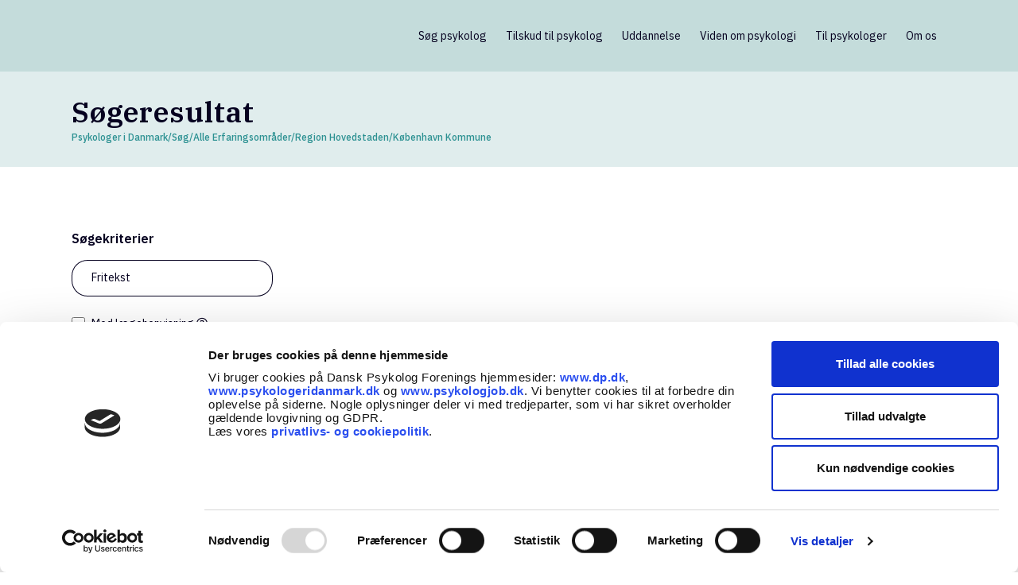

--- FILE ---
content_type: text/html; charset=UTF-8
request_url: https://psykologeridanmark.dk/soeg/alle/region-hovedstaden/koebenhavn-kommune/1653-koebenhavn-v/
body_size: 17637
content:
<!DOCTYPE html>
<html lang="da-DK">
<head>
	<meta charset="UTF-8"/>
	
	<link rel="profile" href="http://gmpg.org/xfn/11"/>
		
				<meta name=viewport content="width=device-width,initial-scale=1,user-scalable=no">
					<link rel="shortcut icon" type="image/x-icon" href="https://psykologeridanmark.dk/wp-content/uploads/favicon.png">
			<link rel="apple-touch-icon" href="https://psykologeridanmark.dk/wp-content/uploads/favicon.png"/>
			
	<script type="text/javascript" data-cookieconsent="ignore">
	window.dataLayer = window.dataLayer || [];

	function gtag() {
		dataLayer.push(arguments);
	}

	gtag("consent", "default", {
		ad_personalization: "denied",
		ad_storage: "denied",
		ad_user_data: "denied",
		analytics_storage: "denied",
		functionality_storage: "denied",
		personalization_storage: "denied",
		security_storage: "granted",
		wait_for_update: 500,
	});
	gtag("set", "ads_data_redaction", true);
	gtag("set", "url_passthrough", true);
</script>
<script type="text/javascript"
		id="Cookiebot"
		src="https://consent.cookiebot.com/uc.js"
		data-implementation="wp"
		data-cbid="7b78d7d3-2eb5-4a4e-921a-9b0cff5f9a81"
						data-culture="DA"
				data-blockingmode="auto"
	></script>
<meta name='robots' content='index, follow, max-image-preview:large, max-snippet:-1, max-video-preview:-1' />

	<!-- This site is optimized with the Yoast SEO plugin v26.7 - https://yoast.com/wordpress/plugins/seo/ -->
	<title>Find psykologer  | Psykologer i Danmark</title>
	<link rel="canonical" href="https://psykologeridanmark.dk/soeg/alle/region-hovedstaden/koebenhavn-kommune/1653-koebenhavn-v/" />
	<meta property="og:locale" content="da_DK" />
	<meta property="og:type" content="article" />
	<meta property="og:title" content="Find psykologer  | Psykologer i Danmark" />
	<meta property="og:url" content="https://psykologeridanmark.dk/soeg/alle/region-hovedstaden/koebenhavn-kommune/1653-koebenhavn-v/" />
	<meta property="og:site_name" content="Psykologer i Danmark" />
	<meta property="article:modified_time" content="2026-01-14T11:16:23+00:00" />
	<meta name="twitter:card" content="summary_large_image" />
	<meta name="twitter:label1" content="Estimeret læsetid" />
	<meta name="twitter:data1" content="2 minutter" />
	<script type="application/ld+json" class="yoast-schema-graph">{"@context":"https://schema.org","@graph":[{"@type":"WebPage","@id":"https://psykologeridanmark.dk/soeg/","url":"https://psykologeridanmark.dk/soeg/","name":"Søgeresultat | Psykologer i Danmark","isPartOf":{"@id":"https://psykologeridanmark.dk/#website"},"datePublished":"2023-04-03T15:04:12+00:00","dateModified":"2026-01-14T11:16:23+00:00","breadcrumb":{"@id":"https://psykologeridanmark.dk/soeg/#breadcrumb"},"inLanguage":"da-DK","potentialAction":[{"@type":"ReadAction","target":["https://psykologeridanmark.dk/soeg/"]}]},{"@type":"BreadcrumbList","@id":"https://psykologeridanmark.dk/soeg/#breadcrumb","itemListElement":[{"@type":"ListItem","position":1,"name":"Hjem","item":"https://psykologeridanmark.dk/"},{"@type":"ListItem","position":2,"name":"Søgeresultat"}]},{"@type":"WebSite","@id":"https://psykologeridanmark.dk/#website","url":"https://psykologeridanmark.dk/","name":"Psykologer i Danmark","description":"","publisher":{"@id":"https://psykologeridanmark.dk/#organization"},"potentialAction":[{"@type":"SearchAction","target":{"@type":"EntryPoint","urlTemplate":"https://psykologeridanmark.dk/?s={search_term_string}"},"query-input":{"@type":"PropertyValueSpecification","valueRequired":true,"valueName":"search_term_string"}}],"inLanguage":"da-DK"},{"@type":"Organization","@id":"https://psykologeridanmark.dk/#organization","name":"Dansk Psykologforening","url":"https://psykologeridanmark.dk/","logo":{"@type":"ImageObject","inLanguage":"da-DK","@id":"https://psykologeridanmark.dk/#/schema/logo/image/","url":"https://psykologeridanmark.dk/wp-content/uploads/pid-logo.png","contentUrl":"https://psykologeridanmark.dk/wp-content/uploads/pid-logo.png","width":403,"height":190,"caption":"Dansk Psykologforening"},"image":{"@id":"https://psykologeridanmark.dk/#/schema/logo/image/"}}]}</script>
	<!-- / Yoast SEO plugin. -->


<link rel='dns-prefetch' href='//fonts.googleapis.com' />
<link rel="alternate" type="application/rss+xml" title="Psykologer i Danmark &raquo; Feed" href="https://psykologeridanmark.dk/feed/" />
<link rel="alternate" type="application/rss+xml" title="Psykologer i Danmark &raquo;-kommentar-feed" href="https://psykologeridanmark.dk/comments/feed/" />
<link rel="alternate" title="oEmbed (JSON)" type="application/json+oembed" href="https://psykologeridanmark.dk/wp-json/oembed/1.0/embed?url=https%3A%2F%2Fpsykologeridanmark.dk%2Fsoeg%2F" />
<link rel="alternate" title="oEmbed (XML)" type="text/xml+oembed" href="https://psykologeridanmark.dk/wp-json/oembed/1.0/embed?url=https%3A%2F%2Fpsykologeridanmark.dk%2Fsoeg%2F&#038;format=xml" />
<style id='wp-img-auto-sizes-contain-inline-css' type='text/css'>
img:is([sizes=auto i],[sizes^="auto," i]){contain-intrinsic-size:3000px 1500px}
/*# sourceURL=wp-img-auto-sizes-contain-inline-css */
</style>
<style id='wp-block-library-inline-css' type='text/css'>
:root{--wp-block-synced-color:#7a00df;--wp-block-synced-color--rgb:122,0,223;--wp-bound-block-color:var(--wp-block-synced-color);--wp-editor-canvas-background:#ddd;--wp-admin-theme-color:#007cba;--wp-admin-theme-color--rgb:0,124,186;--wp-admin-theme-color-darker-10:#006ba1;--wp-admin-theme-color-darker-10--rgb:0,107,160.5;--wp-admin-theme-color-darker-20:#005a87;--wp-admin-theme-color-darker-20--rgb:0,90,135;--wp-admin-border-width-focus:2px}@media (min-resolution:192dpi){:root{--wp-admin-border-width-focus:1.5px}}.wp-element-button{cursor:pointer}:root .has-very-light-gray-background-color{background-color:#eee}:root .has-very-dark-gray-background-color{background-color:#313131}:root .has-very-light-gray-color{color:#eee}:root .has-very-dark-gray-color{color:#313131}:root .has-vivid-green-cyan-to-vivid-cyan-blue-gradient-background{background:linear-gradient(135deg,#00d084,#0693e3)}:root .has-purple-crush-gradient-background{background:linear-gradient(135deg,#34e2e4,#4721fb 50%,#ab1dfe)}:root .has-hazy-dawn-gradient-background{background:linear-gradient(135deg,#faaca8,#dad0ec)}:root .has-subdued-olive-gradient-background{background:linear-gradient(135deg,#fafae1,#67a671)}:root .has-atomic-cream-gradient-background{background:linear-gradient(135deg,#fdd79a,#004a59)}:root .has-nightshade-gradient-background{background:linear-gradient(135deg,#330968,#31cdcf)}:root .has-midnight-gradient-background{background:linear-gradient(135deg,#020381,#2874fc)}:root{--wp--preset--font-size--normal:16px;--wp--preset--font-size--huge:42px}.has-regular-font-size{font-size:1em}.has-larger-font-size{font-size:2.625em}.has-normal-font-size{font-size:var(--wp--preset--font-size--normal)}.has-huge-font-size{font-size:var(--wp--preset--font-size--huge)}.has-text-align-center{text-align:center}.has-text-align-left{text-align:left}.has-text-align-right{text-align:right}.has-fit-text{white-space:nowrap!important}#end-resizable-editor-section{display:none}.aligncenter{clear:both}.items-justified-left{justify-content:flex-start}.items-justified-center{justify-content:center}.items-justified-right{justify-content:flex-end}.items-justified-space-between{justify-content:space-between}.screen-reader-text{border:0;clip-path:inset(50%);height:1px;margin:-1px;overflow:hidden;padding:0;position:absolute;width:1px;word-wrap:normal!important}.screen-reader-text:focus{background-color:#ddd;clip-path:none;color:#444;display:block;font-size:1em;height:auto;left:5px;line-height:normal;padding:15px 23px 14px;text-decoration:none;top:5px;width:auto;z-index:100000}html :where(.has-border-color){border-style:solid}html :where([style*=border-top-color]){border-top-style:solid}html :where([style*=border-right-color]){border-right-style:solid}html :where([style*=border-bottom-color]){border-bottom-style:solid}html :where([style*=border-left-color]){border-left-style:solid}html :where([style*=border-width]){border-style:solid}html :where([style*=border-top-width]){border-top-style:solid}html :where([style*=border-right-width]){border-right-style:solid}html :where([style*=border-bottom-width]){border-bottom-style:solid}html :where([style*=border-left-width]){border-left-style:solid}html :where(img[class*=wp-image-]){height:auto;max-width:100%}:where(figure){margin:0 0 1em}html :where(.is-position-sticky){--wp-admin--admin-bar--position-offset:var(--wp-admin--admin-bar--height,0px)}@media screen and (max-width:600px){html :where(.is-position-sticky){--wp-admin--admin-bar--position-offset:0px}}

/*# sourceURL=wp-block-library-inline-css */
</style><style id='global-styles-inline-css' type='text/css'>
:root{--wp--preset--aspect-ratio--square: 1;--wp--preset--aspect-ratio--4-3: 4/3;--wp--preset--aspect-ratio--3-4: 3/4;--wp--preset--aspect-ratio--3-2: 3/2;--wp--preset--aspect-ratio--2-3: 2/3;--wp--preset--aspect-ratio--16-9: 16/9;--wp--preset--aspect-ratio--9-16: 9/16;--wp--preset--color--black: #000000;--wp--preset--color--cyan-bluish-gray: #abb8c3;--wp--preset--color--white: #ffffff;--wp--preset--color--pale-pink: #f78da7;--wp--preset--color--vivid-red: #cf2e2e;--wp--preset--color--luminous-vivid-orange: #ff6900;--wp--preset--color--luminous-vivid-amber: #fcb900;--wp--preset--color--light-green-cyan: #7bdcb5;--wp--preset--color--vivid-green-cyan: #00d084;--wp--preset--color--pale-cyan-blue: #8ed1fc;--wp--preset--color--vivid-cyan-blue: #0693e3;--wp--preset--color--vivid-purple: #9b51e0;--wp--preset--gradient--vivid-cyan-blue-to-vivid-purple: linear-gradient(135deg,rgb(6,147,227) 0%,rgb(155,81,224) 100%);--wp--preset--gradient--light-green-cyan-to-vivid-green-cyan: linear-gradient(135deg,rgb(122,220,180) 0%,rgb(0,208,130) 100%);--wp--preset--gradient--luminous-vivid-amber-to-luminous-vivid-orange: linear-gradient(135deg,rgb(252,185,0) 0%,rgb(255,105,0) 100%);--wp--preset--gradient--luminous-vivid-orange-to-vivid-red: linear-gradient(135deg,rgb(255,105,0) 0%,rgb(207,46,46) 100%);--wp--preset--gradient--very-light-gray-to-cyan-bluish-gray: linear-gradient(135deg,rgb(238,238,238) 0%,rgb(169,184,195) 100%);--wp--preset--gradient--cool-to-warm-spectrum: linear-gradient(135deg,rgb(74,234,220) 0%,rgb(151,120,209) 20%,rgb(207,42,186) 40%,rgb(238,44,130) 60%,rgb(251,105,98) 80%,rgb(254,248,76) 100%);--wp--preset--gradient--blush-light-purple: linear-gradient(135deg,rgb(255,206,236) 0%,rgb(152,150,240) 100%);--wp--preset--gradient--blush-bordeaux: linear-gradient(135deg,rgb(254,205,165) 0%,rgb(254,45,45) 50%,rgb(107,0,62) 100%);--wp--preset--gradient--luminous-dusk: linear-gradient(135deg,rgb(255,203,112) 0%,rgb(199,81,192) 50%,rgb(65,88,208) 100%);--wp--preset--gradient--pale-ocean: linear-gradient(135deg,rgb(255,245,203) 0%,rgb(182,227,212) 50%,rgb(51,167,181) 100%);--wp--preset--gradient--electric-grass: linear-gradient(135deg,rgb(202,248,128) 0%,rgb(113,206,126) 100%);--wp--preset--gradient--midnight: linear-gradient(135deg,rgb(2,3,129) 0%,rgb(40,116,252) 100%);--wp--preset--font-size--small: 13px;--wp--preset--font-size--medium: 20px;--wp--preset--font-size--large: 36px;--wp--preset--font-size--x-large: 42px;--wp--preset--spacing--20: 0.44rem;--wp--preset--spacing--30: 0.67rem;--wp--preset--spacing--40: 1rem;--wp--preset--spacing--50: 1.5rem;--wp--preset--spacing--60: 2.25rem;--wp--preset--spacing--70: 3.38rem;--wp--preset--spacing--80: 5.06rem;--wp--preset--shadow--natural: 6px 6px 9px rgba(0, 0, 0, 0.2);--wp--preset--shadow--deep: 12px 12px 50px rgba(0, 0, 0, 0.4);--wp--preset--shadow--sharp: 6px 6px 0px rgba(0, 0, 0, 0.2);--wp--preset--shadow--outlined: 6px 6px 0px -3px rgb(255, 255, 255), 6px 6px rgb(0, 0, 0);--wp--preset--shadow--crisp: 6px 6px 0px rgb(0, 0, 0);}:where(.is-layout-flex){gap: 0.5em;}:where(.is-layout-grid){gap: 0.5em;}body .is-layout-flex{display: flex;}.is-layout-flex{flex-wrap: wrap;align-items: center;}.is-layout-flex > :is(*, div){margin: 0;}body .is-layout-grid{display: grid;}.is-layout-grid > :is(*, div){margin: 0;}:where(.wp-block-columns.is-layout-flex){gap: 2em;}:where(.wp-block-columns.is-layout-grid){gap: 2em;}:where(.wp-block-post-template.is-layout-flex){gap: 1.25em;}:where(.wp-block-post-template.is-layout-grid){gap: 1.25em;}.has-black-color{color: var(--wp--preset--color--black) !important;}.has-cyan-bluish-gray-color{color: var(--wp--preset--color--cyan-bluish-gray) !important;}.has-white-color{color: var(--wp--preset--color--white) !important;}.has-pale-pink-color{color: var(--wp--preset--color--pale-pink) !important;}.has-vivid-red-color{color: var(--wp--preset--color--vivid-red) !important;}.has-luminous-vivid-orange-color{color: var(--wp--preset--color--luminous-vivid-orange) !important;}.has-luminous-vivid-amber-color{color: var(--wp--preset--color--luminous-vivid-amber) !important;}.has-light-green-cyan-color{color: var(--wp--preset--color--light-green-cyan) !important;}.has-vivid-green-cyan-color{color: var(--wp--preset--color--vivid-green-cyan) !important;}.has-pale-cyan-blue-color{color: var(--wp--preset--color--pale-cyan-blue) !important;}.has-vivid-cyan-blue-color{color: var(--wp--preset--color--vivid-cyan-blue) !important;}.has-vivid-purple-color{color: var(--wp--preset--color--vivid-purple) !important;}.has-black-background-color{background-color: var(--wp--preset--color--black) !important;}.has-cyan-bluish-gray-background-color{background-color: var(--wp--preset--color--cyan-bluish-gray) !important;}.has-white-background-color{background-color: var(--wp--preset--color--white) !important;}.has-pale-pink-background-color{background-color: var(--wp--preset--color--pale-pink) !important;}.has-vivid-red-background-color{background-color: var(--wp--preset--color--vivid-red) !important;}.has-luminous-vivid-orange-background-color{background-color: var(--wp--preset--color--luminous-vivid-orange) !important;}.has-luminous-vivid-amber-background-color{background-color: var(--wp--preset--color--luminous-vivid-amber) !important;}.has-light-green-cyan-background-color{background-color: var(--wp--preset--color--light-green-cyan) !important;}.has-vivid-green-cyan-background-color{background-color: var(--wp--preset--color--vivid-green-cyan) !important;}.has-pale-cyan-blue-background-color{background-color: var(--wp--preset--color--pale-cyan-blue) !important;}.has-vivid-cyan-blue-background-color{background-color: var(--wp--preset--color--vivid-cyan-blue) !important;}.has-vivid-purple-background-color{background-color: var(--wp--preset--color--vivid-purple) !important;}.has-black-border-color{border-color: var(--wp--preset--color--black) !important;}.has-cyan-bluish-gray-border-color{border-color: var(--wp--preset--color--cyan-bluish-gray) !important;}.has-white-border-color{border-color: var(--wp--preset--color--white) !important;}.has-pale-pink-border-color{border-color: var(--wp--preset--color--pale-pink) !important;}.has-vivid-red-border-color{border-color: var(--wp--preset--color--vivid-red) !important;}.has-luminous-vivid-orange-border-color{border-color: var(--wp--preset--color--luminous-vivid-orange) !important;}.has-luminous-vivid-amber-border-color{border-color: var(--wp--preset--color--luminous-vivid-amber) !important;}.has-light-green-cyan-border-color{border-color: var(--wp--preset--color--light-green-cyan) !important;}.has-vivid-green-cyan-border-color{border-color: var(--wp--preset--color--vivid-green-cyan) !important;}.has-pale-cyan-blue-border-color{border-color: var(--wp--preset--color--pale-cyan-blue) !important;}.has-vivid-cyan-blue-border-color{border-color: var(--wp--preset--color--vivid-cyan-blue) !important;}.has-vivid-purple-border-color{border-color: var(--wp--preset--color--vivid-purple) !important;}.has-vivid-cyan-blue-to-vivid-purple-gradient-background{background: var(--wp--preset--gradient--vivid-cyan-blue-to-vivid-purple) !important;}.has-light-green-cyan-to-vivid-green-cyan-gradient-background{background: var(--wp--preset--gradient--light-green-cyan-to-vivid-green-cyan) !important;}.has-luminous-vivid-amber-to-luminous-vivid-orange-gradient-background{background: var(--wp--preset--gradient--luminous-vivid-amber-to-luminous-vivid-orange) !important;}.has-luminous-vivid-orange-to-vivid-red-gradient-background{background: var(--wp--preset--gradient--luminous-vivid-orange-to-vivid-red) !important;}.has-very-light-gray-to-cyan-bluish-gray-gradient-background{background: var(--wp--preset--gradient--very-light-gray-to-cyan-bluish-gray) !important;}.has-cool-to-warm-spectrum-gradient-background{background: var(--wp--preset--gradient--cool-to-warm-spectrum) !important;}.has-blush-light-purple-gradient-background{background: var(--wp--preset--gradient--blush-light-purple) !important;}.has-blush-bordeaux-gradient-background{background: var(--wp--preset--gradient--blush-bordeaux) !important;}.has-luminous-dusk-gradient-background{background: var(--wp--preset--gradient--luminous-dusk) !important;}.has-pale-ocean-gradient-background{background: var(--wp--preset--gradient--pale-ocean) !important;}.has-electric-grass-gradient-background{background: var(--wp--preset--gradient--electric-grass) !important;}.has-midnight-gradient-background{background: var(--wp--preset--gradient--midnight) !important;}.has-small-font-size{font-size: var(--wp--preset--font-size--small) !important;}.has-medium-font-size{font-size: var(--wp--preset--font-size--medium) !important;}.has-large-font-size{font-size: var(--wp--preset--font-size--large) !important;}.has-x-large-font-size{font-size: var(--wp--preset--font-size--x-large) !important;}
/*# sourceURL=global-styles-inline-css */
</style>

<style id='classic-theme-styles-inline-css' type='text/css'>
/*! This file is auto-generated */
.wp-block-button__link{color:#fff;background-color:#32373c;border-radius:9999px;box-shadow:none;text-decoration:none;padding:calc(.667em + 2px) calc(1.333em + 2px);font-size:1.125em}.wp-block-file__button{background:#32373c;color:#fff;text-decoration:none}
/*# sourceURL=/wp-includes/css/classic-themes.min.css */
</style>
<link rel='stylesheet' id='contact-form-7-css' href='https://psykologeridanmark.dk/wp-content/plugins/contact-form-7/includes/css/styles.css?ver=6.1.4' type='text/css' media='all' />
<link rel='stylesheet' id='psyk-i-dk-aop-css' href='https://psykologeridanmark.dk/wp-content/plugins/psyk-i-dk-aop/public/css/psyk-i-dk-aop-public.css?ver=1.0.0' type='text/css' media='all' />
<link rel='stylesheet' id='psykidk-searchengine-css' href='https://psykologeridanmark.dk/wp-content/plugins/psykidk-searchengine/public/css/psykidk-searchengine-public.css?ver=1.2.0' type='text/css' media='all' />
<link rel='stylesheet' id='psykidk-searchengine-fontawesome-css' href='https://psykologeridanmark.dk/wp-content/plugins/psykidk-searchengine/public/../node_modules/@fortawesome/fontawesome-free/css/all.min.css?ver=1.2.0' type='text/css' media='all' />
<link rel='stylesheet' id='parent-css-css' href='https://psykologeridanmark.dk/wp-content/themes/stockholm/style.css?ver=6.9' type='text/css' media='all' />
<link rel='stylesheet' id='child-css-css' href='https://psykologeridanmark.dk/wp-content/themes/stockholm-child/style.css?ver=6.9' type='text/css' media='all' />
<link rel='stylesheet' id='mediaelement-css' href='https://psykologeridanmark.dk/wp-includes/js/mediaelement/mediaelementplayer-legacy.min.css?ver=4.2.17' type='text/css' media='all' />
<link rel='stylesheet' id='wp-mediaelement-css' href='https://psykologeridanmark.dk/wp-includes/js/mediaelement/wp-mediaelement.min.css?ver=6.9' type='text/css' media='all' />
<link rel='stylesheet' id='stockholm-default-style-css' href='https://psykologeridanmark.dk/wp-content/themes/stockholm/style.css?ver=6.9' type='text/css' media='all' />
<link rel='stylesheet' id='stockholm-font-awesome-css' href='https://psykologeridanmark.dk/wp-content/themes/stockholm/framework/modules/icons/font-awesome/css/font-awesome.min.css?ver=6.9' type='text/css' media='all' />
<link rel='stylesheet' id='elegant-icons-css' href='https://psykologeridanmark.dk/wp-content/themes/stockholm/framework/modules/icons/elegant-icons/style.min.css?ver=6.9' type='text/css' media='all' />
<link rel='stylesheet' id='linear-icons-css' href='https://psykologeridanmark.dk/wp-content/themes/stockholm/framework/modules/icons/linear-icons/style.min.css?ver=6.9' type='text/css' media='all' />
<link rel='stylesheet' id='linea-icons-css' href='https://psykologeridanmark.dk/wp-content/themes/stockholm/framework/modules/icons/linea-icons/style.min.css?ver=6.9' type='text/css' media='all' />
<link rel='stylesheet' id='ion-icons-css' href='https://psykologeridanmark.dk/wp-content/themes/stockholm/framework/modules/icons/ion-icons/style.min.css?ver=6.9' type='text/css' media='all' />
<link rel='stylesheet' id='stockholm-stylesheet-css' href='https://psykologeridanmark.dk/wp-content/themes/stockholm/css/stylesheet.min.css?ver=6.9' type='text/css' media='all' />
<link rel='stylesheet' id='stockholm-webkit-css' href='https://psykologeridanmark.dk/wp-content/themes/stockholm/css/webkit_stylesheet.css?ver=6.9' type='text/css' media='all' />
<link rel='stylesheet' id='stockholm-style-dynamic-css' href='https://psykologeridanmark.dk/wp-content/themes/stockholm/css/style_dynamic.css?ver=1768168284' type='text/css' media='all' />
<link rel='stylesheet' id='stockholm-responsive-css' href='https://psykologeridanmark.dk/wp-content/themes/stockholm/css/responsive.min.css?ver=6.9' type='text/css' media='all' />
<link rel='stylesheet' id='stockholm-style-dynamic-responsive-css' href='https://psykologeridanmark.dk/wp-content/themes/stockholm/css/style_dynamic_responsive.css?ver=1768168284' type='text/css' media='all' />
<style id='stockholm-style-dynamic-responsive-inline-css' type='text/css'>





blockquote.with_quote_icon i {
    font-size: 52px;
    margin-top: -8px;
 }
blockquote.with_quote_icon .icon_quotations_holder {
    vertical-align: text-top;
}
@media only screen and (max-width: 600px){
.post_summary {
    font-size: 16px!important;
    line-height: 24px!important;
}}

@media only screen and (max-width: 600px){
.blog_holder article h2 span {
    font-size: 22px;
    line-height:28px;
}}

@media only screen and (max-width: 600px){
.post_quote, .post_quote p, .post_quote span {
font-size:20px!important;
line-height:26px!important;
margin: 20px 0px 20px 0;
}}
@media only screen and (max-width: 600px){
.title h1 {
    font-size: 22px;
    line-height:28px;
}}

.blog_holder article h2 {
    margin: 28px 0 8px 0;
}
.infobox {
    margin-top: 25px;
    margin-bottom: 25px;
}
.infobox.infobox--right {
    margin-top: 5px;
}
.latest_post_holder.boxes>ul>li .latest_post {
    padding: 22px 5px 31px;
}
.blog_holder.masonry article h4 {
    font-size: 16px;
    margin: 0 0 5px;
}
.post_summary {
font-size:24px;
line-height:30px;
font-weight:400;
}


.ordered ol li {
    margin: 0 0 9px;
}
.author-name {
padding-top:8px;
font-weight:500;
font-size:13px;
line-height:17px
}
.author-title {
font-size:13px;
line-height:17px;
color:#666;
}

.post_quote {
font-family: 'IBM Plex Serif', sans-serif;
font-size:24px;
line-height:30px;
font-weight:400;
font-style: italic;
color:#329d9e;
}

.post_quote_author {
font-size:16px;
line-height:22px;
font-weight:400;
font-style: normal;
}



.ui-widget-header {
    background-color: #eaeaea;
}
div.clickable_row:hover {
    background-color: #f5f5f5;
}
.soge_knap:hover {
    border-color: #8ebec0 !important;
    color: #fff !important;
}

button.ui-multiselect {
    border-radius: 30px;
}


p a {
    text-decoration: underline;
}
h2 {    
margin-bottom: 8px;
    margin-top: 28px;
}
.use_row_as_box {
    border-radius: 10px;
}
.wpb_single_image .vc_single_image-wrapper.vc_box_rounded, .wpb_single_image .vc_single_image-wrapper.vc_box_rounded img {
    border-radius: 10px !important;
}
.qode-login-register-widget.qode-user-logged-in:after {
    background: #afc7b5;
}

p{margin-top:0px;}
.title.standard_title .breadcrumb{margin-top:0px;}
.q_icon_with_title .icon_with_title_link {margin: 0}

a.pidk_expand{margin-right:25px;}

.q_list.circle ul>li, .q_list.number ul>li {margin: 0 0 9px;}

.q_list.circle ul>li:before {background-color:#8ebec0;}

.greencolor {color:#329d9e;}
/*# sourceURL=stockholm-style-dynamic-responsive-inline-css */
</style>
<link rel='stylesheet' id='js_composer_front-css' href='https://psykologeridanmark.dk/wp-content/plugins/js_composer/assets/css/js_composer.min.css?ver=8.7.2' type='text/css' media='all' />
<link rel='stylesheet' id='stockholm-google-fonts-css' href='https://fonts.googleapis.com/css?family=Raleway%3A100%2C100i%2C200%2C200i%2C300%2C300i%2C400%2C400i%2C500%2C500i%2C600%2C600i%2C700%2C700i%2C800%2C800i%2C900%2C900i%7CCrete+Round%3A100%2C100i%2C200%2C200i%2C300%2C300i%2C400%2C400i%2C500%2C500i%2C600%2C600i%2C700%2C700i%2C800%2C800i%2C900%2C900i%7CIBM+Plex+Sans%3A100%2C100i%2C200%2C200i%2C300%2C300i%2C400%2C400i%2C500%2C500i%2C600%2C600i%2C700%2C700i%2C800%2C800i%2C900%2C900i%7CIBM+Plex+Serif%3A100%2C100i%2C200%2C200i%2C300%2C300i%2C400%2C400i%2C500%2C500i%2C600%2C600i%2C700%2C700i%2C800%2C800i%2C900%2C900i&#038;subset=latin%2Clatin-ext&#038;ver=1.0.0' type='text/css' media='all' />
<script type="text/javascript" src="https://psykologeridanmark.dk/wp-includes/js/jquery/jquery.min.js?ver=3.7.1" id="jquery-core-js"></script>
<script type="text/javascript" src="https://psykologeridanmark.dk/wp-content/plugins/psyk-i-dk-aop/public/js/psyk-i-dk-aop-public.js?ver=1.0.0" id="psyk-i-dk-aop-js"></script>
<script type="text/javascript" src="https://psykologeridanmark.dk/wp-content/plugins/psykidk-searchengine/public/js/psykidk-searchengine-public.js?ver=1.2.0" id="psykidk-searchengine-js"></script>
<script type="text/javascript" src="https://psykologeridanmark.dk/wp-content/themes/stockholm/js/plugins/hammer.min.js?ver=1" id="hammer-js"></script>
<script type="text/javascript" src="https://psykologeridanmark.dk/wp-content/themes/stockholm/js/plugins/virtual-scroll.min.js?ver=1" id="virtual-scroll-js"></script>
<script></script><link rel="EditURI" type="application/rsd+xml" title="RSD" href="https://psykologeridanmark.dk/xmlrpc.php?rsd" />
<link rel='shortlink' href='https://psykologeridanmark.dk/?p=7994' />
<meta name="generator" content="Powered by WPBakery Page Builder - drag and drop page builder for WordPress."/>
<style data-type="vc_custom-css">.psykidk-searchengine-wrapper > form > div:nth-child(14) > label {
    margin-top: -1.6em;
}</style><noscript><style> .wpb_animate_when_almost_visible { opacity: 1; }</style></noscript>	 
 
<!-- Matomo Tag Manager -->
<script>
var _mtm = window._mtm = window._mtm || [];
_mtm.push({'mtm.startTime': (new Date().getTime()), 'event': 'mtm.Start'});
var d=document, g=d.createElement('script'), s=d.getElementsByTagName('script')[0];
g.async=true; g.src='https://cdn.matomo.cloud/dp.matomo.cloud/container_oXJSVWjk.js'; s.parentNode.insertBefore(g,s);
</script>
<!-- End Matomo Tag Manager -->

</head>
<body class="wp-singular page-template-default page page-id-7994 wp-theme-stockholm wp-child-theme-stockholm-child stockholm-core-2.4.9 select-child-theme-ver-1.0.0 select-theme-ver-9.14.4  qode_menu_ wpb-js-composer js-comp-ver-8.7.2 vc_responsive">
		<div class="wrapper">
		<div class="wrapper_inner">
				<header class="page_header scrolled_not_transparent  fixed">
				
		<div class="header_inner clearfix">
						
			<div class="header_top_bottom_holder">
								
				<div class="header_bottom clearfix" >
										<div class="container">
						<div class="container_inner clearfix" >
																					<div class="header_inner_left">
																	<div class="mobile_menu_button"><span><i class="fa fa-bars"></i></span></div>
								<div class="logo_wrapper">
									<div class="q_logo">
										<a href="https://psykologeridanmark.dk/">
	<img class="normal" src="https://psykologeridanmark.dk/wp-content/uploads/pid-logo.png" alt="Logo"/>
<img class="light" src="https://psykologeridanmark.dk/wp-content/themes/stockholm/img/logo.png" alt="Logo"/>
<img class="dark" src="https://psykologeridanmark.dk/wp-content/themes/stockholm/img/logo_black.png" alt="Logo"/>
	
	<img class="sticky" src="https://psykologeridanmark.dk/wp-content/themes/stockholm/img/logo_black.png" alt="Logo"/>
	
	</a>									</div>
																	</div>
																
                                							</div>
																																							<div class="header_inner_right">
										<div class="side_menu_button_wrapper right">
																																	<div class="side_menu_button">
																																															</div>
										</div>
									</div>
																                                                                    <nav class="main_menu drop_down   right">
                                        <ul id="menu-hovedmenu" class=""><li id="nav-menu-item-8109" class="menu-item menu-item-type-custom menu-item-object-custom  narrow"><a href="https://psykologeridanmark.dk/soeg/alle/" class=""><i class="menu_icon fa blank"></i><span class="menu-text">Søg psykolog</span><span class="plus"></span></a></li>
<li id="nav-menu-item-1292" class="menu-item menu-item-type-post_type menu-item-object-page menu-item-has-children  has_sub narrow"><a href="https://psykologeridanmark.dk/tilskud-til-psykolog/" class=""><i class="menu_icon fa blank"></i><span class="menu-text">Tilskud til psykolog</span><span class="plus"></span></a>
<div class="second"><div class="inner"><ul>
	<li id="nav-menu-item-1463" class="menu-item menu-item-type-post_type menu-item-object-page "><a href="https://psykologeridanmark.dk/tilskud-til-psykolog/" class=""><i class="menu_icon fa blank"></i><span class="menu-text">Tilskud til psykolog</span><span class="plus"></span></a></li>
	<li id="nav-menu-item-7773" class="menu-item menu-item-type-post_type menu-item-object-page "><a href="https://psykologeridanmark.dk/tilskud-til-psykolog/hvilken-psykolog-skal-jeg-vaelge/" class=""><i class="menu_icon fa blank"></i><span class="menu-text">Hvilken psykolog skal jeg vælge</span><span class="plus"></span></a></li>
	<li id="nav-menu-item-1460" class="menu-item menu-item-type-post_type menu-item-object-page "><a href="https://psykologeridanmark.dk/psykologernes-arbejde/" class=""><i class="menu_icon fa blank"></i><span class="menu-text">Hvad kan en psykolog hjælpe med?</span><span class="plus"></span></a></li>
	<li id="nav-menu-item-1462" class="menu-item menu-item-type-post_type menu-item-object-page "><a href="https://psykologeridanmark.dk/psykologernes-arbejde/hvad-er-en-psykologerklaering/" class=""><i class="menu_icon fa blank"></i><span class="menu-text">Hvad er en psykologerklæring?</span><span class="plus"></span></a></li>
</ul></div></div>
</li>
<li id="nav-menu-item-1291" class="menu-item menu-item-type-post_type menu-item-object-page menu-item-has-children  has_sub narrow"><a href="https://psykologeridanmark.dk/psykologers-autorisation-og-psykologiske-praksisuddannelse/" class=""><i class="menu_icon fa blank"></i><span class="menu-text">Uddannelse</span><span class="plus"></span></a>
<div class="second"><div class="inner"><ul>
	<li id="nav-menu-item-1464" class="menu-item menu-item-type-post_type menu-item-object-page "><a href="https://psykologeridanmark.dk/psykologers-autorisation-og-psykologiske-praksisuddannelse/" class=""><i class="menu_icon fa blank"></i><span class="menu-text">Psykologers autorisation og psykologiske praksisuddannelse</span><span class="plus"></span></a></li>
	<li id="nav-menu-item-1461" class="menu-item menu-item-type-post_type menu-item-object-page "><a href="https://psykologeridanmark.dk/psykologens-uddannelse/" class=""><i class="menu_icon fa blank"></i><span class="menu-text">Psykologens uddannelse</span><span class="plus"></span></a></li>
</ul></div></div>
</li>
<li id="nav-menu-item-7533" class="menu-item menu-item-type-post_type menu-item-object-page  narrow"><a href="https://psykologeridanmark.dk/viden-om-psykologi/" class=""><i class="menu_icon fa blank"></i><span class="menu-text">Viden om psykologi</span><span class="plus"></span></a></li>
<li id="nav-menu-item-7982" class="menu-item menu-item-type-post_type menu-item-object-page  narrow"><a href="https://psykologeridanmark.dk/til-psykologer/" class=""><i class="menu_icon fa blank"></i><span class="menu-text">Til psykologer</span><span class="plus"></span></a></li>
<li id="nav-menu-item-48" class="menu-item menu-item-type-post_type menu-item-object-page  narrow"><a href="https://psykologeridanmark.dk/om-os/" class=""><i class="menu_icon fa blank"></i><span class="menu-text">Om os</span><span class="plus"></span></a></li>
</ul>                                    </nav>
                                																																							<nav class="mobile_menu">
			<ul id="menu-hovedmenu-1" class=""><li id="mobile-menu-item-8109" class="menu-item menu-item-type-custom menu-item-object-custom "><a href="https://psykologeridanmark.dk/soeg/alle/" class=""><span>Søg psykolog</span></a><span class="mobile_arrow"><i class="fa fa-angle-right"></i><i class="fa fa-angle-down"></i></span></li>
<li id="mobile-menu-item-1292" class="menu-item menu-item-type-post_type menu-item-object-page menu-item-has-children  has_sub"><a href="https://psykologeridanmark.dk/tilskud-til-psykolog/" class=""><span>Tilskud til psykolog</span></a><span class="mobile_arrow"><i class="fa fa-angle-right"></i><i class="fa fa-angle-down"></i></span>
<ul class="sub_menu">
	<li id="mobile-menu-item-1463" class="menu-item menu-item-type-post_type menu-item-object-page "><a href="https://psykologeridanmark.dk/tilskud-til-psykolog/" class=""><span>Tilskud til psykolog</span></a><span class="mobile_arrow"><i class="fa fa-angle-right"></i><i class="fa fa-angle-down"></i></span></li>
	<li id="mobile-menu-item-7773" class="menu-item menu-item-type-post_type menu-item-object-page "><a href="https://psykologeridanmark.dk/tilskud-til-psykolog/hvilken-psykolog-skal-jeg-vaelge/" class=""><span>Hvilken psykolog skal jeg vælge</span></a><span class="mobile_arrow"><i class="fa fa-angle-right"></i><i class="fa fa-angle-down"></i></span></li>
	<li id="mobile-menu-item-1460" class="menu-item menu-item-type-post_type menu-item-object-page "><a href="https://psykologeridanmark.dk/psykologernes-arbejde/" class=""><span>Hvad kan en psykolog hjælpe med?</span></a><span class="mobile_arrow"><i class="fa fa-angle-right"></i><i class="fa fa-angle-down"></i></span></li>
	<li id="mobile-menu-item-1462" class="menu-item menu-item-type-post_type menu-item-object-page "><a href="https://psykologeridanmark.dk/psykologernes-arbejde/hvad-er-en-psykologerklaering/" class=""><span>Hvad er en psykologerklæring?</span></a><span class="mobile_arrow"><i class="fa fa-angle-right"></i><i class="fa fa-angle-down"></i></span></li>
</ul>
</li>
<li id="mobile-menu-item-1291" class="menu-item menu-item-type-post_type menu-item-object-page menu-item-has-children  has_sub"><a href="https://psykologeridanmark.dk/psykologers-autorisation-og-psykologiske-praksisuddannelse/" class=""><span>Uddannelse</span></a><span class="mobile_arrow"><i class="fa fa-angle-right"></i><i class="fa fa-angle-down"></i></span>
<ul class="sub_menu">
	<li id="mobile-menu-item-1464" class="menu-item menu-item-type-post_type menu-item-object-page "><a href="https://psykologeridanmark.dk/psykologers-autorisation-og-psykologiske-praksisuddannelse/" class=""><span>Psykologers autorisation og psykologiske praksisuddannelse</span></a><span class="mobile_arrow"><i class="fa fa-angle-right"></i><i class="fa fa-angle-down"></i></span></li>
	<li id="mobile-menu-item-1461" class="menu-item menu-item-type-post_type menu-item-object-page "><a href="https://psykologeridanmark.dk/psykologens-uddannelse/" class=""><span>Psykologens uddannelse</span></a><span class="mobile_arrow"><i class="fa fa-angle-right"></i><i class="fa fa-angle-down"></i></span></li>
</ul>
</li>
<li id="mobile-menu-item-7533" class="menu-item menu-item-type-post_type menu-item-object-page "><a href="https://psykologeridanmark.dk/viden-om-psykologi/" class=""><span>Viden om psykologi</span></a><span class="mobile_arrow"><i class="fa fa-angle-right"></i><i class="fa fa-angle-down"></i></span></li>
<li id="mobile-menu-item-7982" class="menu-item menu-item-type-post_type menu-item-object-page "><a href="https://psykologeridanmark.dk/til-psykologer/" class=""><span>Til psykologer</span></a><span class="mobile_arrow"><i class="fa fa-angle-right"></i><i class="fa fa-angle-down"></i></span></li>
<li id="mobile-menu-item-48" class="menu-item menu-item-type-post_type menu-item-object-page "><a href="https://psykologeridanmark.dk/om-os/" class=""><span>Om os</span></a><span class="mobile_arrow"><i class="fa fa-angle-right"></i><i class="fa fa-angle-down"></i></span></li>
</ul></nav>								
															</div>
						</div>
											</div>
				</div>
			</div>
	</header>
			
			<div class="content content_top_margin">
								
				<div class="content_inner">
										
					<div class="title_outer title_without_animation"
        data-height="120">
    <div class="title position_left standard_title with_background_color" style="min-height:120px;;background-color:#e0eded;">
                        <div class="title_holder" >

                        <div class="container">
                <div class="container_inner clearfix">
                                            <div class="title_subtitle_holder" >
                                                        <div class="title_subtitle_holder_inner">
                                
                                
                                
                                                                                                <h1 >
                                    <span>Søgeresultat</span>
                                </h1>
                                                                
                                                                                                                                <div class="breadcrumb"> <a href="https://psykologeridanmark.dk">Psykologer i Danmark</a><span class="delimiter"> / </span><a href="https://psykologeridanmark.dk/soeg">Søg</a><span class="delimiter"> / </span> <a href="https://psykologeridanmark.dk/soeg/alle">Alle Erfaringsområder</a><span class="delimiter"> / </span> <a href="https://psykologeridanmark.dk/soeg/alle/region-hovedstaden">Region Hovedstaden</a><span class="delimiter"> / </span> <a href="https://psykologeridanmark.dk/soeg/alle/region-hovedstaden/koebenhavn-kommune">København Kommune</a></div>
                                                                
                                                            </div>
                                                    </div>
                                                                    </div>
                </div>
                        </div>
    </div>
</div>
					<div class="container" >
	<div class="container_inner default_template_holder clearfix" >
										<div class="wpb-content-wrapper"><div class="vc_row wpb_row section vc_row-fluid " style=' text-align:left;'><div class=" full_section_inner clearfix"><div class="wpb_column vc_column_container vc_col-sm-12"><div class="vc_column-inner"><div class="wpb_wrapper"><div class="vc_empty_space"   style="height: 60px"><span class="vc_empty_space_inner"></span></div></div></div></div></div></div><div     class="vc_row wpb_row section vc_row-fluid " style=' text-align:left;'><div class=" full_section_inner clearfix"><div class="wpb_column vc_column_container vc_col-sm-12 vc_col-lg-3 vc_col-md-4 vc_col-xs-12"><div class="vc_column-inner"><div class="wpb_wrapper"><div class="psykidk_mobile_collapse_buttons"><button class="btn btn-outline-primary psykidk_filter_button qbutton text-center" type="button" data-bs-toggle="collapse" data-bs-target="#psykidk-searchengine-wrapper696f0d2e8566b" aria-expanded="false" aria-controls="psykidk-searchengine-wrapper696f0d2e8566b">Søgekriterier&nbsp;&nbsp;<i class="fa-solid fa-list-check"></i></button></div> <div class="psykidk_mobile_collapse"><div class="psykidk_mobile_collapse_container"><div class="psykidk-searchengine-wrapper " id="psykidk-searchengine-wrapper696f0d2e8566b" data-ajax="true" data-target="psykidk-searchresults"><div class="psykidk-close-button">X</div><form class="psykidk-searchengine-form " action="https://psykologeridanmark.dk/soeg/alle" method="get"></p>
<h4 style="margin-bottom: 15px;">Søgekriterier</h4>
<div id="pidkAutocomplete696f0d2e8569c" class="form-outline"><input type="text" id="pidkAutocomplete696f0d2e8569cfield" name="query" class="form-control form-control-lg" value="" /><label class="form-label" for="query">Fritekst</label></div><br />
<div class="form-check"><input type="checkbox" class="form-check-input" id="tilskud" name="tilskud" value="1"  /><label class="form-check-label" for="tilskud">Med lægehenvisning <i data-mdb-toggle="tooltip" data-mdb-placement="top" title="Har du henvisning fra egen læge, kan du indsnævre dit søgeresultat ved kun at søge på psykologer, der har ydernummer. Husk også altid at spørge psykologen om dette, når du tager kontakt." class="far fa-question-circle"></i></label></div>
<p class="mb-4 mt-4 fw-bold">Placering</p>
<p><select disabled data-mdb-displayed-labels="1" id="pidkSelect696f0d2e856cd" data-mdb-options-selected-label="valgt"  data-mdb-select-all-label="Vælg alle" data-mdb-search-placeholder="Søg" data-mdb-select-all="false" data-mdb-no-result-text="Der blev ikke fundet nogen resultater" class="select" data-mdb-size="lg" multiple data-mdb-filter="false" name="regioner"></select><label class="form-label select-label">Regioner</label><br />
<select disabled data-mdb-displayed-labels="1" id="pidkSelect696f0d2e856f2" data-mdb-options-selected-label="valgt"  data-mdb-select-all-label="Vælg alle" data-mdb-search-placeholder="Søg" data-mdb-select-all="false" data-mdb-no-result-text="Der blev ikke fundet nogen resultater" class="select" data-mdb-size="lg" multiple data-mdb-filter="true" name="kommuner"></select><label class="form-label select-label">Kommuner</label><br />
<select disabled data-mdb-displayed-labels="1" id="pidkSelect696f0d2e8570f" data-mdb-options-selected-label="valgt"  data-mdb-select-all-label="Vælg alle" data-mdb-search-placeholder="Søg" data-mdb-select-all="false" data-mdb-no-result-text="Der blev ikke fundet nogen resultater" class="select" data-mdb-size="lg" multiple data-mdb-filter="true" name="byer"></select><label class="form-label select-label">Postnummer/by</label></p>
<p class="mb-4 fw-bold">Ventetid</p>
<p><select disabled data-mdb-displayed-labels="1" id="pidkSelect696f0d2e85729" data-mdb-options-selected-label="valgt"  data-mdb-select-all-label="Vælg alle" data-mdb-search-placeholder="Søg" data-mdb-select-all="false" data-mdb-no-result-text="Der blev ikke fundet nogen resultater" class="select" data-mdb-size="lg" multiple data-mdb-filter="false" name="Ventetid"></select><label class="form-label select-label">Ventetid</label><br />
<select disabled data-mdb-displayed-labels="1" id="pidkSelect696f0d2e85743" data-mdb-options-selected-label="valgt"  data-mdb-select-all-label="Vælg alle" data-mdb-search-placeholder="Søg" data-mdb-select-all="false" data-mdb-no-result-text="Der blev ikke fundet nogen resultater" class="select" data-mdb-size="lg" multiple data-mdb-filter="false" name="Ventetid_for_angst_og_depression"></select><label class="form-label select-label">Ventetid - vederlagsfri</label></p>
<p class="mb-4 fw-bold">Andet</p>
<p><select disabled data-mdb-displayed-labels="1" id="pidkSelect696f0d2e8575c" data-mdb-options-selected-label="valgt"  data-mdb-select-all-label="Vælg alle" data-mdb-search-placeholder="Søg" data-mdb-select-all="false" data-mdb-no-result-text="Der blev ikke fundet nogen resultater" class="select" data-mdb-size="lg" multiple data-mdb-filter="true" name="Erfaringer_Fagomraade"></select><label class="form-label select-label">Erfaringer og fagområder</label><br />
<select disabled data-mdb-displayed-labels="1" id="pidkSelect696f0d2e85775" data-mdb-options-selected-label="valgt"  data-mdb-select-all-label="Vælg alle" data-mdb-search-placeholder="Søg" data-mdb-select-all="false" data-mdb-no-result-text="Der blev ikke fundet nogen resultater" class="select" data-mdb-size="lg" multiple data-mdb-filter="false" name="Klienttyper"></select><label class="form-label select-label">Klienttyper</label><br />
<select disabled data-mdb-displayed-labels="1" id="pidkSelect696f0d2e8578e" data-mdb-options-selected-label="valgt"  data-mdb-select-all-label="Vælg alle" data-mdb-search-placeholder="Søg" data-mdb-select-all="false" data-mdb-no-result-text="Der blev ikke fundet nogen resultater" class="select" data-mdb-size="lg" multiple data-mdb-filter="true" name="Specialist"></select><label class="form-label select-label">Psykologens specialer</label><br />
<select disabled data-mdb-displayed-labels="1" id="pidkSelect696f0d2e857a7" data-mdb-options-selected-label="valgt"  data-mdb-select-all-label="Vælg alle" data-mdb-search-placeholder="Søg" data-mdb-select-all="false" data-mdb-no-result-text="Der blev ikke fundet nogen resultater" class="select" data-mdb-size="lg" multiple data-mdb-filter="false" name="Koen"></select><label class="form-label select-label">Psykologens Køn</label><br />
<select disabled data-mdb-displayed-labels="1" id="pidkSelect696f0d2e857bf" data-mdb-options-selected-label="valgt"  data-mdb-select-all-label="Vælg alle" data-mdb-search-placeholder="Søg" data-mdb-select-all="false" data-mdb-no-result-text="Der blev ikke fundet nogen resultater" class="select" data-mdb-size="lg" multiple data-mdb-filter="false" name="Sprog"></select><label class="form-label select-label">Sprog</label><br />
<div class="form-check"><input type="checkbox" class="form-check-input" id="arbejds-og-organisationspsykolog" name="arbejds-og-organisationspsykolog" value="1"  /><label class="form-check-label" for="arbejds-og-organisationspsykolog">Arbejds- og organisationspsykolog </label></div><br />
<div class="form-check"><input type="checkbox" class="form-check-input" id="autoriseret" name="autoriseret" value="1"  /><label class="form-check-label" for="autoriseret">Psykolog med psykologisk praksisuddannelse (klinisk psykolog) <i data-mdb-toggle="tooltip" data-mdb-placement="top" title="Hvis du søger psykolog med tilskud fra det offentlige, skal psykologen have et ydernummer, og det kræver autorisation at få et ydernummer. Ikke alle autoriserede psykologer har ydernummer, og det er ikke et krav at have autorisation, for at praktisere som psykolog. Brug evt filteret 'Med lægehenvisning' hvis du søger en psykolog med ydernummer." class="far fa-question-circle"></i></label></div><br />
<div class="form-check"><input type="checkbox" class="form-check-input" id="online_konsultation" name="online_konsultation" value="1"  /><label class="form-check-label" for="online_konsultation">Online konsultation </label></div><br />
<div class="form-check"><input type="checkbox" class="form-check-input" id="korestols_adgang" name="korestols_adgang" value="1"  /><label class="form-check-label" for="korestols_adgang">Adgang for kørestolsbrugere </label></div><br />
<div class="form-check"><input type="checkbox" class="form-check-input" id="hjemmebesoeg" name="hjemmebesoeg" value="1"  /><label class="form-check-label" for="hjemmebesoeg">Tilbyder hjemmebesøg </label></div><br />
<div class="fixed_bottom d-none d-md-block text-left"><a href="#" class="btn btn-outline-primary btn-fixed-col qbutton ms-0 text-center" onclick="resetFormElements(event)">Ryd søgekriterier</a></div><br />
<div class="fixed_bottom d-md-none"><a href="#" class="btn btn-outline-primary btn-fixed-col qbutton text-center" onclick="resetFormElements(event)">Ryd</a><div class="inline-result text-center btn-fixed-col d-md-none"><div class="psykidk-searchengine-vars-results-wrapper "><span class="vars-results-loader" ><i class="fas fa-spinner fa-spin"></i></span><span class="vars-results-text" ><b>&nbsp;<span class="psykidk-searchengine-vars-results">...</span>&nbsp;</b> psykologer</span></div></div></div></form></div></div><div class="psykidk_mobile_collapse_backdrop"></div></div></div></div></div><div class="wpb_column vc_column_container vc_col-sm-12 vc_col-lg-9 vc_col-md-8 vc_col-xs-12"><div class="vc_column-inner"><div class="wpb_wrapper"><div class="vc_empty_space  d-none d-md-block d-lg-block d-xl-block d-xxl-block"   style="height: 20px"><span class="vc_empty_space_inner"></span></div><div class="psykidk-searchengine-vars-results-wrapper psykidk-searchengine-vars-has-result mb-3 d-none d-md-block d-lg-block d-xl-block d-xxl-block"><span class="vars-results-loader" ><i class="fas fa-spinner fa-spin"></i></span><span class="vars-results-text" >&nbsp;<span class="psykidk-searchengine-vars-results">...</span>&nbsp;psykologer fundet</span></div><div id="psykidk-searchresults" class="psykidk-searchengine-results row d-flex "></div><div class="psykidk-searchengine-vars-has-result psykidk-searchengine-pagenavigation "></div></div></div></div></div></div><div     class="vc_row wpb_row section vc_row-fluid " style=' text-align:left;'><div class=" full_section_inner clearfix"><div class="wpb_column vc_column_container vc_col-sm-12"><div class="vc_column-inner"><div class="wpb_wrapper"><div class="vc_empty_space"   style="height: 60px"><span class="vc_empty_space_inner"></span></div></div></div></div></div></div><div     class="vc_row wpb_row section vc_row-fluid " style=' text-align:left;'><div class=" full_section_inner clearfix"><div class="wpb_column vc_column_container vc_col-sm-12"><div class="vc_column-inner"><div class="wpb_wrapper">
	<div class="wpb_text_column wpb_content_element ">
		<div class="wpb_wrapper">
			
		</div>
	</div></div></div></div></div></div>
</div>																				</div>
</div>
</div>
</div>
	<footer class="qodef-page-footer ">
		<div class="footer_inner clearfix">
				<div class="footer_top_holder">
		<div class="footer_top ">
						<div class="container">
				<div class="container_inner">
																	<div class="four_columns clearfix">
								<div class="qode_column column1 qodef-footer-top-column-1">
									<div class="column_inner">
										<div id="text-2" class="widget widget_text">			<div class="textwidget"><a href="https://www.dp.dk" target="_blank"><img src="https://psykologeridanmark.dk/wp-content/uploads/logo-footer.jpg" alt="Dansk Psykologforening" width="200" height="66" /></a></div>
		</div>									</div>
								</div>
								<div class="qode_column column2 qodef-footer-top-column-2">
									<div class="column_inner">
										<div id="text-3" class="widget widget_text">			<div class="textwidget">Dansk Psykolog Forening<br>
Stockholmsgade 27<br>
2100 København Ø</div>
		</div>									</div>
								</div>
								<div class="qode_column column3 qodef-footer-top-column-3">
									<div class="column_inner">
										<div id="text-4" class="widget widget_text">			<div class="textwidget">E-mail: <a href="mailto:dp@dp.dk">dp@dp.dk</a><br>
Website: <a href="https://www.dp.dk" target="_blank">www.dp.dk</a><br></div>
		</div>									</div>
								</div>
								<div class="qode_column column4 qodef-footer-top-column-4">
									<div class="column_inner">
										<div id="text-6" class="widget widget_text">			<div class="textwidget">Cookies: <a href="https://psykologeridanmark.dk/privatlivspolitik/" target="_blank">DP's privatlivs- og cookiepolitik</a><br></div>
		</div>									</div>
								</div>
							</div>
																</div>
			</div>
				</div>
	</div>
				<div class="footer_bottom_holder">
                    		<div class="footer_bottom">
						<div class="textwidget">&copy; Dansk Psykolog Forening</div>
				</div>
        	</div>
		</div>
	</footer>
</div>
</div>
<script type="speculationrules">
{"prefetch":[{"source":"document","where":{"and":[{"href_matches":"/*"},{"not":{"href_matches":["/wp-*.php","/wp-admin/*","/wp-content/uploads/*","/wp-content/*","/wp-content/plugins/*","/wp-content/themes/stockholm-child/*","/wp-content/themes/stockholm/*","/*\\?(.+)"]}},{"not":{"selector_matches":"a[rel~=\"nofollow\"]"}},{"not":{"selector_matches":".no-prefetch, .no-prefetch a"}}]},"eagerness":"conservative"}]}
</script>
<script type="text/html" id="wpb-modifications"> window.wpbCustomElement = 1; </script><script type="text/javascript" src="https://psykologeridanmark.dk/wp-includes/js/dist/hooks.min.js?ver=dd5603f07f9220ed27f1" id="wp-hooks-js"></script>
<script type="text/javascript" src="https://psykologeridanmark.dk/wp-includes/js/dist/i18n.min.js?ver=c26c3dc7bed366793375" id="wp-i18n-js"></script>
<script type="text/javascript" id="wp-i18n-js-after">
/* <![CDATA[ */
wp.i18n.setLocaleData( { 'text direction\u0004ltr': [ 'ltr' ] } );
//# sourceURL=wp-i18n-js-after
/* ]]> */
</script>
<script type="text/javascript" src="https://psykologeridanmark.dk/wp-content/plugins/contact-form-7/includes/swv/js/index.js?ver=6.1.4" id="swv-js"></script>
<script type="text/javascript" id="contact-form-7-js-translations">
/* <![CDATA[ */
( function( domain, translations ) {
	var localeData = translations.locale_data[ domain ] || translations.locale_data.messages;
	localeData[""].domain = domain;
	wp.i18n.setLocaleData( localeData, domain );
} )( "contact-form-7", {"translation-revision-date":"2025-12-18 10:26:42+0000","generator":"GlotPress\/4.0.3","domain":"messages","locale_data":{"messages":{"":{"domain":"messages","plural-forms":"nplurals=2; plural=n != 1;","lang":"da_DK"},"This contact form is placed in the wrong place.":["Denne kontaktformular er placeret det forkerte sted."],"Error:":["Fejl:"]}},"comment":{"reference":"includes\/js\/index.js"}} );
//# sourceURL=contact-form-7-js-translations
/* ]]> */
</script>
<script type="text/javascript" id="contact-form-7-js-before">
/* <![CDATA[ */
var wpcf7 = {
    "api": {
        "root": "https:\/\/psykologeridanmark.dk\/wp-json\/",
        "namespace": "contact-form-7\/v1"
    },
    "cached": 1
};
//# sourceURL=contact-form-7-js-before
/* ]]> */
</script>
<script type="text/javascript" src="https://psykologeridanmark.dk/wp-content/plugins/contact-form-7/includes/js/index.js?ver=6.1.4" id="contact-form-7-js"></script>
<script type="text/javascript" src="https://psykologeridanmark.dk/wp-content/plugins/psykidk-searchengine/public/../node_modules/mdb-ui-kit/js/mdb.min.js?ver=1.2.0" id="psykidk-searchengine-mdb-js"></script>
<script type="text/javascript" src="https://psykologeridanmark.dk/wp-content/plugins/psykidk-searchengine/public/../node_modules/ejs/ejs.min.js?ver=1.2.0" id="psykidk-searchengine-ejs-js"></script>
<script type="text/javascript" src="https://psykologeridanmark.dk/wp-content/themes/stockholm-child/js/script.js?ver=1.0" id="child-js-js"></script>
<script type="text/javascript" src="https://psykologeridanmark.dk/wp-includes/js/jquery/ui/core.min.js?ver=1.13.3" id="jquery-ui-core-js"></script>
<script type="text/javascript" src="https://psykologeridanmark.dk/wp-includes/js/jquery/ui/accordion.min.js?ver=1.13.3" id="jquery-ui-accordion-js"></script>
<script type="text/javascript" src="https://psykologeridanmark.dk/wp-includes/js/jquery/ui/datepicker.min.js?ver=1.13.3" id="jquery-ui-datepicker-js"></script>
<script type="text/javascript" id="jquery-ui-datepicker-js-after">
/* <![CDATA[ */
jQuery(function(jQuery){jQuery.datepicker.setDefaults({"closeText":"Luk","currentText":"I dag","monthNames":["januar","februar","marts","april","maj","juni","juli","august","september","oktober","november","december"],"monthNamesShort":["jan","feb","mar","apr","maj","jun","jul","aug","sep","okt","nov","dec"],"nextText":"N\u00e6ste","prevText":"Forrige","dayNames":["s\u00f8ndag","mandag","tirsdag","onsdag","torsdag","fredag","l\u00f8rdag"],"dayNamesShort":["s\u00f8n","man","tirs","ons","tors","fre","l\u00f8r"],"dayNamesMin":["S","M","Ti","O","To","F","L"],"dateFormat":"d. MM yy","firstDay":1,"isRTL":false});});
//# sourceURL=jquery-ui-datepicker-js-after
/* ]]> */
</script>
<script type="text/javascript" src="https://psykologeridanmark.dk/wp-includes/js/jquery/ui/effect.min.js?ver=1.13.3" id="jquery-effects-core-js"></script>
<script type="text/javascript" src="https://psykologeridanmark.dk/wp-includes/js/jquery/ui/effect-fade.min.js?ver=1.13.3" id="jquery-effects-fade-js"></script>
<script type="text/javascript" src="https://psykologeridanmark.dk/wp-includes/js/jquery/ui/effect-size.min.js?ver=1.13.3" id="jquery-effects-size-js"></script>
<script type="text/javascript" src="https://psykologeridanmark.dk/wp-includes/js/jquery/ui/effect-scale.min.js?ver=1.13.3" id="jquery-effects-scale-js"></script>
<script type="text/javascript" src="https://psykologeridanmark.dk/wp-includes/js/jquery/ui/effect-slide.min.js?ver=1.13.3" id="jquery-effects-slide-js"></script>
<script type="text/javascript" src="https://psykologeridanmark.dk/wp-includes/js/jquery/ui/mouse.min.js?ver=1.13.3" id="jquery-ui-mouse-js"></script>
<script type="text/javascript" src="https://psykologeridanmark.dk/wp-includes/js/jquery/ui/slider.min.js?ver=1.13.3" id="jquery-ui-slider-js"></script>
<script type="text/javascript" src="https://psykologeridanmark.dk/wp-includes/js/jquery/ui/tabs.min.js?ver=1.13.3" id="jquery-ui-tabs-js"></script>
<script type="text/javascript" src="https://psykologeridanmark.dk/wp-includes/js/jquery/jquery.form.min.js?ver=4.3.0" id="jquery-form-js"></script>
<script type="text/javascript" id="mediaelement-core-js-before">
/* <![CDATA[ */
var mejsL10n = {"language":"da","strings":{"mejs.download-file":"Download fil","mejs.install-flash":"Du bruger en browser, som ikke har Flash-afspiller aktiveret eller installeret. Sl\u00e5 venligst Flash-afspiller til eller hent den seneste version fra https://get.adobe.com/flashplayer/","mejs.fullscreen":"Fuldsk\u00e6rm","mejs.play":"Afspil","mejs.pause":"Pause","mejs.time-slider":"Tidskyder","mejs.time-help-text":"Brug venstre/h\u00f8jre piletaster for at spole 1 sekund frem, og op/ned piletasterne for at spole 10 sekunder frem.","mejs.live-broadcast":"Live-udsendelse","mejs.volume-help-text":"Brug op/ned piletasterne for at skrue op eller ned for lyden.","mejs.unmute":"Annuller d\u00e6mper","mejs.mute":"Mute","mejs.volume-slider":"Lydstyrkeskyder","mejs.video-player":"Videoafspiller","mejs.audio-player":"Lydafspiller","mejs.captions-subtitles":"Billedtekster/Undertekster","mejs.captions-chapters":"Kapitler","mejs.none":"Ingen","mejs.afrikaans":"Afrikaans","mejs.albanian":"Albansk","mejs.arabic":"Arabisk","mejs.belarusian":"Hviderussisk","mejs.bulgarian":"Bulgarisk","mejs.catalan":"Katalansk","mejs.chinese":"Kinesisk","mejs.chinese-simplified":"Kinesisk (Forenklet)","mejs.chinese-traditional":"Kinesisk (Traditionelt)","mejs.croatian":"Kroatisk","mejs.czech":"Tjekkisk","mejs.danish":"Dansk","mejs.dutch":"Hollandsk","mejs.english":"Engelsk","mejs.estonian":"Estisk","mejs.filipino":"Filippinsk","mejs.finnish":"Finsk","mejs.french":"Fransk","mejs.galician":"Galicisk","mejs.german":"Tysk","mejs.greek":"Gr\u00e6sk","mejs.haitian-creole":"Haitisk Kreolsk","mejs.hebrew":"Hebraisk","mejs.hindi":"Hindi","mejs.hungarian":"Ungarsk","mejs.icelandic":"Islandsk","mejs.indonesian":"Indonesisk","mejs.irish":"Irsk","mejs.italian":"Italiensk","mejs.japanese":"Japansk","mejs.korean":"Koreansk","mejs.latvian":"Lettisk","mejs.lithuanian":"Litauisk","mejs.macedonian":"Makedonsk","mejs.malay":"Malay","mejs.maltese":"Maltesisk","mejs.norwegian":"Norsk","mejs.persian":"Persisk","mejs.polish":"Polsk","mejs.portuguese":"Portugisisk","mejs.romanian":"Romansk","mejs.russian":"Russisk","mejs.serbian":"Serbisk","mejs.slovak":"Slovakisk","mejs.slovenian":"Slovensk","mejs.spanish":"Spansk","mejs.swahili":"Swahili","mejs.swedish":"Svensk","mejs.tagalog":"Tagalog","mejs.thai":"Thai","mejs.turkish":"Tyrkisk","mejs.ukrainian":"Ukrainsk","mejs.vietnamese":"Vietnamesisk","mejs.welsh":"Walisisk","mejs.yiddish":"Jiddisch"}};
//# sourceURL=mediaelement-core-js-before
/* ]]> */
</script>
<script type="text/javascript" src="https://psykologeridanmark.dk/wp-includes/js/mediaelement/mediaelement-and-player.min.js?ver=4.2.17" id="mediaelement-core-js"></script>
<script type="text/javascript" src="https://psykologeridanmark.dk/wp-includes/js/mediaelement/mediaelement-migrate.min.js?ver=6.9" id="mediaelement-migrate-js"></script>
<script type="text/javascript" id="mediaelement-js-extra">
/* <![CDATA[ */
var _wpmejsSettings = {"pluginPath":"/wp-includes/js/mediaelement/","classPrefix":"mejs-","stretching":"responsive","audioShortcodeLibrary":"mediaelement","videoShortcodeLibrary":"mediaelement"};
//# sourceURL=mediaelement-js-extra
/* ]]> */
</script>
<script type="text/javascript" src="https://psykologeridanmark.dk/wp-includes/js/mediaelement/wp-mediaelement.min.js?ver=6.9" id="wp-mediaelement-js"></script>
<script type="text/javascript" src="https://psykologeridanmark.dk/wp-content/themes/stockholm/js/plugins/doubletaptogo.js?ver=6.9" id="doubletaptogo-js"></script>
<script type="text/javascript" src="https://psykologeridanmark.dk/wp-content/themes/stockholm/js/plugins/modernizr.min.js?ver=6.9" id="modernizr-js"></script>
<script type="text/javascript" src="https://psykologeridanmark.dk/wp-content/themes/stockholm/js/plugins/jquery.appear.js?ver=6.9" id="appear-js"></script>
<script type="text/javascript" src="https://psykologeridanmark.dk/wp-includes/js/hoverIntent.min.js?ver=1.10.2" id="hoverIntent-js"></script>
<script type="text/javascript" src="https://psykologeridanmark.dk/wp-content/themes/stockholm/js/plugins/absoluteCounter.min.js?ver=6.9" id="absoluteCounter-js"></script>
<script type="text/javascript" src="https://psykologeridanmark.dk/wp-content/themes/stockholm/js/plugins/easypiechart.js?ver=6.9" id="easypiechart-js"></script>
<script type="text/javascript" src="https://psykologeridanmark.dk/wp-content/themes/stockholm/js/plugins/jquery.mixitup.min.js?ver=6.9" id="mixitup-js"></script>
<script type="text/javascript" src="https://psykologeridanmark.dk/wp-content/themes/stockholm/js/plugins/jquery.nicescroll.min.js?ver=6.9" id="nicescroll-js"></script>
<script type="text/javascript" src="https://psykologeridanmark.dk/wp-content/themes/stockholm/js/plugins/jquery.prettyPhoto.js?ver=6.9" id="prettyphoto-js"></script>
<script type="text/javascript" src="https://psykologeridanmark.dk/wp-content/themes/stockholm/js/plugins/jquery.fitvids.js?ver=6.9" id="fitvids-js"></script>
<script type="text/javascript" src="https://psykologeridanmark.dk/wp-content/themes/stockholm/js/plugins/jquery.flexslider-min.js?ver=6.9" id="flexslider-js"></script>
<script type="text/javascript" src="https://psykologeridanmark.dk/wp-content/themes/stockholm/js/plugins/infinitescroll.js?ver=6.9" id="infinitescroll-js"></script>
<script type="text/javascript" src="https://psykologeridanmark.dk/wp-content/themes/stockholm/js/plugins/jquery.waitforimages.js?ver=6.9" id="waitforimages-js"></script>
<script type="text/javascript" src="https://psykologeridanmark.dk/wp-content/themes/stockholm/js/plugins/waypoints.min.js?ver=6.9" id="waypoints-js"></script>
<script type="text/javascript" src="https://psykologeridanmark.dk/wp-content/themes/stockholm/js/plugins/jplayer.min.js?ver=6.9" id="jplayer-js"></script>
<script type="text/javascript" src="https://psykologeridanmark.dk/wp-content/themes/stockholm/js/plugins/bootstrap.carousel.js?ver=6.9" id="bootstrap-carousel-js"></script>
<script type="text/javascript" src="https://psykologeridanmark.dk/wp-content/themes/stockholm/js/plugins/skrollr.js?ver=6.9" id="skrollr-js"></script>
<script type="text/javascript" src="https://psykologeridanmark.dk/wp-content/themes/stockholm/js/plugins/Chart.min.js?ver=6.9" id="Chart-js"></script>
<script type="text/javascript" src="https://psykologeridanmark.dk/wp-content/themes/stockholm/js/plugins/jquery.easing.1.3.js?ver=6.9" id="jquery-easing-1.3-js"></script>
<script type="text/javascript" src="https://psykologeridanmark.dk/wp-content/themes/stockholm/js/plugins/jquery.plugin.min.js?ver=6.9" id="jquery-plugin-js"></script>
<script type="text/javascript" src="https://psykologeridanmark.dk/wp-content/themes/stockholm/js/plugins/jquery.countdown.min.js?ver=6.9" id="countdown-js"></script>
<script type="text/javascript" src="https://psykologeridanmark.dk/wp-content/themes/stockholm/js/plugins/jquery.justifiedGallery.min.js?ver=6.9" id="justifiedGallery-js"></script>
<script type="text/javascript" src="https://psykologeridanmark.dk/wp-content/themes/stockholm/js/plugins/owl.carousel.min.js?ver=6.9" id="owl-carousel-js"></script>
<script type="text/javascript" src="https://psykologeridanmark.dk/wp-content/themes/stockholm/js/plugins/jquery.carouFredSel-6.2.1.js?ver=6.9" id="carouFredSel-js"></script>
<script type="text/javascript" src="https://psykologeridanmark.dk/wp-content/themes/stockholm/js/plugins/jquery.fullPage.min.js?ver=6.9" id="fullPage-js"></script>
<script type="text/javascript" src="https://psykologeridanmark.dk/wp-content/themes/stockholm/js/plugins/lemmon-slider.js?ver=6.9" id="lemmonSlider-js"></script>
<script type="text/javascript" src="https://psykologeridanmark.dk/wp-content/themes/stockholm/js/plugins/jquery.mousewheel.min.js?ver=6.9" id="mousewheel-js"></script>
<script type="text/javascript" src="https://psykologeridanmark.dk/wp-content/themes/stockholm/js/plugins/jquery.touchSwipe.min.js?ver=6.9" id="touchSwipe-js"></script>
<script type="text/javascript" src="https://psykologeridanmark.dk/wp-content/plugins/js_composer/assets/lib/vendor/dist/isotope-layout/dist/isotope.pkgd.min.js?ver=8.7.2" id="isotope-js"></script>
<script type="text/javascript" src="https://psykologeridanmark.dk/wp-content/themes/stockholm/js/plugins/packery-mode.pkgd.min.js?ver=6.9" id="packery-js"></script>
<script type="text/javascript" src="https://psykologeridanmark.dk/wp-content/themes/stockholm/js/plugins/jquery.parallax-scroll.js?ver=6.9" id="parallax-scroll-js"></script>
<script type="text/javascript" src="https://psykologeridanmark.dk/wp-content/themes/stockholm/js/plugins/jquery.multiscroll.min.js?ver=6.9" id="multiscroll-js"></script>
<script type="text/javascript" src="https://psykologeridanmark.dk/wp-content/themes/stockholm/js/default_dynamic.js?ver=1768168285" id="stockholm-default-dynamic-js"></script>
<script type="text/javascript" id="stockholm-default-js-extra">
/* <![CDATA[ */
var QodeLeftMenuArea = {"width":"260"};
var QodeAdminAjax = {"ajaxurl":"https://psykologeridanmark.dk/wp-admin/admin-ajax.php"};
//# sourceURL=stockholm-default-js-extra
/* ]]> */
</script>
<script type="text/javascript" src="https://psykologeridanmark.dk/wp-content/themes/stockholm/js/default.min.js?ver=6.9" id="stockholm-default-js"></script>
<script type="text/javascript" src="https://psykologeridanmark.dk/wp-content/plugins/js_composer/assets/js/dist/js_composer_front.min.js?ver=8.7.2" id="wpb_composer_front_js-js"></script>
<script type="text/javascript" id="stockholm-like-js-extra">
/* <![CDATA[ */
var qodeLike = {"ajaxurl":"https://psykologeridanmark.dk/wp-admin/admin-ajax.php"};
//# sourceURL=stockholm-like-js-extra
/* ]]> */
</script>
<script type="text/javascript" src="https://psykologeridanmark.dk/wp-content/themes/stockholm/js/plugins/qode-like.js?ver=1.0" id="stockholm-like-js"></script>
<script type="text/javascript" id="psykidk-searchengine-autocomplete-js-extra">
/* <![CDATA[ */
var psykidk_fields = {"text":[{"field_id":"pidkAutocomplete696f0d2e8569c"}]};
//# sourceURL=psykidk-searchengine-autocomplete-js-extra
/* ]]> */
</script>
<script type="text/javascript" src="https://psykologeridanmark.dk/wp-content/plugins/psykidk-searchengine/public/partials/js/autocomplete.js?ver=1.2.0" id="psykidk-searchengine-autocomplete-js"></script>
<script type="text/javascript" id="psykidk-searchengine-select-js-extra">
/* <![CDATA[ */
var psykidk_fields = {"text":[{"field_id":"pidkAutocomplete696f0d2e8569c"}],"select":[{"id":"pidkSelect696f0d2e856cd","selected":["region-hovedstaden"],"data_url":"https://psykologeridanmark.dk/wp-json/psykidk/v1/dropdown?field=regioner","type_value":"seo"}]};
var psykidk_fields = {"text":[{"field_id":"pidkAutocomplete696f0d2e8569c"}],"select":[{"id":"pidkSelect696f0d2e856cd","selected":["region-hovedstaden"],"data_url":"https://psykologeridanmark.dk/wp-json/psykidk/v1/dropdown?field=regioner","type_value":"seo"},{"id":"pidkSelect696f0d2e856f2","selected":["koebenhavn-kommune"],"data_url":"https://psykologeridanmark.dk/wp-json/psykidk/v1/dropdown?field=kommuner","type_value":"seo"}]};
var psykidk_fields = {"text":[{"field_id":"pidkAutocomplete696f0d2e8569c"}],"select":[{"id":"pidkSelect696f0d2e856cd","selected":["region-hovedstaden"],"data_url":"https://psykologeridanmark.dk/wp-json/psykidk/v1/dropdown?field=regioner","type_value":"seo"},{"id":"pidkSelect696f0d2e856f2","selected":["koebenhavn-kommune"],"data_url":"https://psykologeridanmark.dk/wp-json/psykidk/v1/dropdown?field=kommuner","type_value":"seo"},{"id":"pidkSelect696f0d2e8570f","selected":["1653-koebenhavn-v"],"data_url":"https://psykologeridanmark.dk/wp-json/psykidk/v1/dropdown?field=postnumre","type_value":"seo"}]};
var psykidk_fields = {"text":[{"field_id":"pidkAutocomplete696f0d2e8569c"}],"select":[{"id":"pidkSelect696f0d2e856cd","selected":["region-hovedstaden"],"data_url":"https://psykologeridanmark.dk/wp-json/psykidk/v1/dropdown?field=regioner","type_value":"seo"},{"id":"pidkSelect696f0d2e856f2","selected":["koebenhavn-kommune"],"data_url":"https://psykologeridanmark.dk/wp-json/psykidk/v1/dropdown?field=kommuner","type_value":"seo"},{"id":"pidkSelect696f0d2e8570f","selected":["1653-koebenhavn-v"],"data_url":"https://psykologeridanmark.dk/wp-json/psykidk/v1/dropdown?field=postnumre","type_value":"seo"},{"id":"pidkSelect696f0d2e85729","selected":[],"data_url":"https://psykologeridanmark.dk/wp-json/psykidk/v1/dropdown?field=Ventetid","type_value":"normal"}]};
var psykidk_fields = {"text":[{"field_id":"pidkAutocomplete696f0d2e8569c"}],"select":[{"id":"pidkSelect696f0d2e856cd","selected":["region-hovedstaden"],"data_url":"https://psykologeridanmark.dk/wp-json/psykidk/v1/dropdown?field=regioner","type_value":"seo"},{"id":"pidkSelect696f0d2e856f2","selected":["koebenhavn-kommune"],"data_url":"https://psykologeridanmark.dk/wp-json/psykidk/v1/dropdown?field=kommuner","type_value":"seo"},{"id":"pidkSelect696f0d2e8570f","selected":["1653-koebenhavn-v"],"data_url":"https://psykologeridanmark.dk/wp-json/psykidk/v1/dropdown?field=postnumre","type_value":"seo"},{"id":"pidkSelect696f0d2e85729","selected":[],"data_url":"https://psykologeridanmark.dk/wp-json/psykidk/v1/dropdown?field=Ventetid","type_value":"normal"},{"id":"pidkSelect696f0d2e85743","selected":[],"data_url":"https://psykologeridanmark.dk/wp-json/psykidk/v1/dropdown?field=Ventetid_for_angst_og_depression","type_value":"normal"}]};
var psykidk_fields = {"text":[{"field_id":"pidkAutocomplete696f0d2e8569c"}],"select":[{"id":"pidkSelect696f0d2e856cd","selected":["region-hovedstaden"],"data_url":"https://psykologeridanmark.dk/wp-json/psykidk/v1/dropdown?field=regioner","type_value":"seo"},{"id":"pidkSelect696f0d2e856f2","selected":["koebenhavn-kommune"],"data_url":"https://psykologeridanmark.dk/wp-json/psykidk/v1/dropdown?field=kommuner","type_value":"seo"},{"id":"pidkSelect696f0d2e8570f","selected":["1653-koebenhavn-v"],"data_url":"https://psykologeridanmark.dk/wp-json/psykidk/v1/dropdown?field=postnumre","type_value":"seo"},{"id":"pidkSelect696f0d2e85729","selected":[],"data_url":"https://psykologeridanmark.dk/wp-json/psykidk/v1/dropdown?field=Ventetid","type_value":"normal"},{"id":"pidkSelect696f0d2e85743","selected":[],"data_url":"https://psykologeridanmark.dk/wp-json/psykidk/v1/dropdown?field=Ventetid_for_angst_og_depression","type_value":"normal"},{"id":"pidkSelect696f0d2e8575c","selected":["alle"],"data_url":"https://psykologeridanmark.dk/wp-json/psykidk/v1/dropdown?field=Erfaringer_Interesser","type_value":"seo"}]};
var psykidk_fields = {"text":[{"field_id":"pidkAutocomplete696f0d2e8569c"}],"select":[{"id":"pidkSelect696f0d2e856cd","selected":["region-hovedstaden"],"data_url":"https://psykologeridanmark.dk/wp-json/psykidk/v1/dropdown?field=regioner","type_value":"seo"},{"id":"pidkSelect696f0d2e856f2","selected":["koebenhavn-kommune"],"data_url":"https://psykologeridanmark.dk/wp-json/psykidk/v1/dropdown?field=kommuner","type_value":"seo"},{"id":"pidkSelect696f0d2e8570f","selected":["1653-koebenhavn-v"],"data_url":"https://psykologeridanmark.dk/wp-json/psykidk/v1/dropdown?field=postnumre","type_value":"seo"},{"id":"pidkSelect696f0d2e85729","selected":[],"data_url":"https://psykologeridanmark.dk/wp-json/psykidk/v1/dropdown?field=Ventetid","type_value":"normal"},{"id":"pidkSelect696f0d2e85743","selected":[],"data_url":"https://psykologeridanmark.dk/wp-json/psykidk/v1/dropdown?field=Ventetid_for_angst_og_depression","type_value":"normal"},{"id":"pidkSelect696f0d2e8575c","selected":["alle"],"data_url":"https://psykologeridanmark.dk/wp-json/psykidk/v1/dropdown?field=Erfaringer_Interesser","type_value":"seo"},{"id":"pidkSelect696f0d2e85775","selected":[],"data_url":"https://psykologeridanmark.dk/wp-json/psykidk/v1/dropdown?field=Modtager","type_value":"normal"}]};
var psykidk_fields = {"text":[{"field_id":"pidkAutocomplete696f0d2e8569c"}],"select":[{"id":"pidkSelect696f0d2e856cd","selected":["region-hovedstaden"],"data_url":"https://psykologeridanmark.dk/wp-json/psykidk/v1/dropdown?field=regioner","type_value":"seo"},{"id":"pidkSelect696f0d2e856f2","selected":["koebenhavn-kommune"],"data_url":"https://psykologeridanmark.dk/wp-json/psykidk/v1/dropdown?field=kommuner","type_value":"seo"},{"id":"pidkSelect696f0d2e8570f","selected":["1653-koebenhavn-v"],"data_url":"https://psykologeridanmark.dk/wp-json/psykidk/v1/dropdown?field=postnumre","type_value":"seo"},{"id":"pidkSelect696f0d2e85729","selected":[],"data_url":"https://psykologeridanmark.dk/wp-json/psykidk/v1/dropdown?field=Ventetid","type_value":"normal"},{"id":"pidkSelect696f0d2e85743","selected":[],"data_url":"https://psykologeridanmark.dk/wp-json/psykidk/v1/dropdown?field=Ventetid_for_angst_og_depression","type_value":"normal"},{"id":"pidkSelect696f0d2e8575c","selected":["alle"],"data_url":"https://psykologeridanmark.dk/wp-json/psykidk/v1/dropdown?field=Erfaringer_Interesser","type_value":"seo"},{"id":"pidkSelect696f0d2e85775","selected":[],"data_url":"https://psykologeridanmark.dk/wp-json/psykidk/v1/dropdown?field=Modtager","type_value":"normal"},{"id":"pidkSelect696f0d2e8578e","selected":[],"data_url":"https://psykologeridanmark.dk/wp-json/psykidk/v1/dropdown?field=Specialist","type_value":"normal"}]};
var psykidk_fields = {"text":[{"field_id":"pidkAutocomplete696f0d2e8569c"}],"select":[{"id":"pidkSelect696f0d2e856cd","selected":["region-hovedstaden"],"data_url":"https://psykologeridanmark.dk/wp-json/psykidk/v1/dropdown?field=regioner","type_value":"seo"},{"id":"pidkSelect696f0d2e856f2","selected":["koebenhavn-kommune"],"data_url":"https://psykologeridanmark.dk/wp-json/psykidk/v1/dropdown?field=kommuner","type_value":"seo"},{"id":"pidkSelect696f0d2e8570f","selected":["1653-koebenhavn-v"],"data_url":"https://psykologeridanmark.dk/wp-json/psykidk/v1/dropdown?field=postnumre","type_value":"seo"},{"id":"pidkSelect696f0d2e85729","selected":[],"data_url":"https://psykologeridanmark.dk/wp-json/psykidk/v1/dropdown?field=Ventetid","type_value":"normal"},{"id":"pidkSelect696f0d2e85743","selected":[],"data_url":"https://psykologeridanmark.dk/wp-json/psykidk/v1/dropdown?field=Ventetid_for_angst_og_depression","type_value":"normal"},{"id":"pidkSelect696f0d2e8575c","selected":["alle"],"data_url":"https://psykologeridanmark.dk/wp-json/psykidk/v1/dropdown?field=Erfaringer_Interesser","type_value":"seo"},{"id":"pidkSelect696f0d2e85775","selected":[],"data_url":"https://psykologeridanmark.dk/wp-json/psykidk/v1/dropdown?field=Modtager","type_value":"normal"},{"id":"pidkSelect696f0d2e8578e","selected":[],"data_url":"https://psykologeridanmark.dk/wp-json/psykidk/v1/dropdown?field=Specialist","type_value":"normal"},{"id":"pidkSelect696f0d2e857a7","selected":[],"data_url":"https://psykologeridanmark.dk/wp-json/psykidk/v1/dropdown?field=Koen","type_value":"normal"}]};
var psykidk_fields = {"text":[{"field_id":"pidkAutocomplete696f0d2e8569c"}],"select":[{"id":"pidkSelect696f0d2e856cd","selected":["region-hovedstaden"],"data_url":"https://psykologeridanmark.dk/wp-json/psykidk/v1/dropdown?field=regioner","type_value":"seo"},{"id":"pidkSelect696f0d2e856f2","selected":["koebenhavn-kommune"],"data_url":"https://psykologeridanmark.dk/wp-json/psykidk/v1/dropdown?field=kommuner","type_value":"seo"},{"id":"pidkSelect696f0d2e8570f","selected":["1653-koebenhavn-v"],"data_url":"https://psykologeridanmark.dk/wp-json/psykidk/v1/dropdown?field=postnumre","type_value":"seo"},{"id":"pidkSelect696f0d2e85729","selected":[],"data_url":"https://psykologeridanmark.dk/wp-json/psykidk/v1/dropdown?field=Ventetid","type_value":"normal"},{"id":"pidkSelect696f0d2e85743","selected":[],"data_url":"https://psykologeridanmark.dk/wp-json/psykidk/v1/dropdown?field=Ventetid_for_angst_og_depression","type_value":"normal"},{"id":"pidkSelect696f0d2e8575c","selected":["alle"],"data_url":"https://psykologeridanmark.dk/wp-json/psykidk/v1/dropdown?field=Erfaringer_Interesser","type_value":"seo"},{"id":"pidkSelect696f0d2e85775","selected":[],"data_url":"https://psykologeridanmark.dk/wp-json/psykidk/v1/dropdown?field=Modtager","type_value":"normal"},{"id":"pidkSelect696f0d2e8578e","selected":[],"data_url":"https://psykologeridanmark.dk/wp-json/psykidk/v1/dropdown?field=Specialist","type_value":"normal"},{"id":"pidkSelect696f0d2e857a7","selected":[],"data_url":"https://psykologeridanmark.dk/wp-json/psykidk/v1/dropdown?field=Koen","type_value":"normal"},{"id":"pidkSelect696f0d2e857bf","selected":[],"data_url":"https://psykologeridanmark.dk/wp-json/psykidk/v1/dropdown?field=Sprog","type_value":"normal"}]};
//# sourceURL=psykidk-searchengine-select-js-extra
/* ]]> */
</script>
<script type="text/javascript" src="https://psykologeridanmark.dk/wp-content/plugins/psykidk-searchengine/public/partials/js/select.js?ver=1.2.0" id="psykidk-searchengine-select-js"></script>
<script type="text/javascript" id="psykidk-searchengine-wrapper-js-extra">
/* <![CDATA[ */
var psykidk_searchengine = {"ajaxurl":"https://psykologeridanmark.dk/wp-json/psykidk/v1/search","ajaxurl_breadcrumbs":"https://psykologeridanmark.dk/wp-json/psykidk/v1/breadcrumb","id":"psykidk-searchengine-wrapper696f0d2e8566b","searchpage":"https://psykologeridanmark.dk/soeg","ejs":{"profileEntry":"\u003Cdiv class=\"col-md-6 col-lg-4 mb-4 psykidk-searchengine-profile-entry\"\u003E\n  \u003Cdiv class=\"psykidk-result-box\"\u003E\n    \u003Cdiv class=\"align-items-center mb-3\"\u003E\n      \u003Cdiv class=\"psykidk-result-info\"\u003E\n        \u003Cdiv class=\"psykidk-result-picture mr-3\"\u003E\n          \u003Cimg src=\"\u003C%= Billede %\u003E\" alt=\"Profile Image\" /\u003E\n        \u003C/div\u003E\n        \u003Cdiv class=\"psykidk-result-name-wrapper\"\u003E\n          \u003Ch3\n            class=\"psykidk-result-name font-weight-bold text-color-primary mb-0\"\n          \u003E\n            \u003C%= Navn %\u003E\n          \u003C/h3\u003E\n        \u003C/div\u003E\n      \u003C/div\u003E\n    \u003C/div\u003E\n    \u003Cdiv class=\"mb-3\"\u003E\n      \u003Cp\n        class=\"psykidk-result-address font-weight-normal text-color-secondary mb-1\"\n      \u003E\n        \u003C%= Addresse %\u003E\u003Cbr /\u003E\u003C%= Postnr_by %\u003E\n      \u003C/p\u003E\n      \u003Cp\n        class=\"psykidk-result-extra-info font-weight-bold text-color-secondary mb-0\"\n      \u003E\n        Med l\u00e6gehenvisning: \u003Cb\u003E\u003C%= Tilskud %\u003E\u003C/b\u003E\n      \u003C/p\u003E\n    \u003C/div\u003E\n    \u003Cdiv class=\"text-left\"\u003E\n      \u003Ca\n        href=\"\u003C%= url  %\u003E\"\n        target=\"_blank\"\n        rel=\"noopener noreferrer\"\n        class=\"qbutton\"\n        \u003ESe profil\u003C/a\n      \u003E\n    \u003C/div\u003E\n  \u003C/div\u003E\n\u003C/div\u003E\n","noResults":"\r\n\u003Ch2\u003EDer er desv\u00e6rre ingen psykologer, der matcher din s\u00f8gning\u003C/h2\u003E\r\n\r\n\u003Cp\u003EPr\u00f8v eventuelt at rette dine s\u00f8gekriterier og fors\u00f8g igen.\u003C/p\u003E\r\n\r\n\u003Cp\u003EDu kan ogs\u00e5 s\u00f8ge videre p\u00e5 sundhed.dk:\u003C/p\u003E\r\n\r\n\u003Cp\u003E\u003Ca href=\"https://www.sundhed.dk/borger/guides/find-behandler/?Informationskategori=Psykolog\" target=\"_blank\" class=\"qbutton  white\" style=\"\"\u003EFind psykolog p\u00e5 sundhed.dk\u003C/a\u003E\u003C/p\u003E","loading":"\u003C!-- Loading spinner (MDB), centered in the middle of the wrapper--\u003E\n\u003Cdiv class=\"psykidk-searchengine-profile-loading\"\u003E\n  \n  \u003Cdiv class=\"w-100\"\u003E\n    \u003Cdiv\n      class=\"spinner-border text-primary\"\n      style=\"width: 3rem; height: 3rem\"\n      role=\"status\"\n    \u003E\n      \u003Cspan class=\"sr-only\"\u003ELoading...\u003C/span\u003E\n    \u003C/div\u003E\n  \u003C/div\u003E\n  \u003Cdiv class=\"w-100 mt-3\"\u003E\u003Ch3\u003EIndl\u00e6ser s\u00f8geresultater...\u003C/h3\u003E\u003C/div\u003E\n\u003C/div\u003E\n","pagenavigation":"\u003Cdiv class=\"pagination\"\u003E\n  \u003Cul\u003E\n    \u003C% if (1 !== currentPage) { %\u003E\n    \u003Cli class=\"prev\"\u003E\n      \u003Ca\n        href=\"#\"\n        class=\"psykidk-searchengine-page\"\n        data-page=\"\u003C%= currentPage-1 %\u003E\"\n        \u003E\u003Cspan class=\"arrow_carrot-left\"\u003E\u003C/span\u003E\u003C/a\u003E\n    \u003C/li\u003E\n    \u003C% } %\u003E \u003C% for (let i = 1; i \u003C= totalPages; i++) { %\u003E  \n    \u003C% if (i \u003C currentPage - 2 || i \u003E currentPage + 2) { continue; } %\u003E\n    \u003Cli class=\"\u003C%= currentPage === i ? ' active' : '' %\u003E\"\u003E\n      \u003C% if (currentPage === i) { %\u003E\n      \u003Cspan\u003E\u003C%= currentPage %\u003E\u003C/span\u003E\n      \u003C% } else { %\u003E\n      \u003Ca\n        class=\"psykidk-searchengine-page inactive\"\n        href=\"#\"\n        data-page=\"\u003C%= i %\u003E\"\n        \u003E\u003C%= i %\u003E\u003C/a\n      \u003E\n      \u003C% } %\u003E\n    \u003C/li\u003E\n    \u003C% } %\u003E \n    \u003C% if (totalPages \u003E currentPage) { %\u003E\n    \u003Cli class=\"next next_last\"\u003E\n      \u003Ca\n        href=\"#\"\n        class=\"psykidk-searchengine-page\"\n        data-page=\"\u003C%= currentPage+1 %\u003E\"\n        \u003E\u003Cspan class=\"arrow_carrot-right\"\u003E\u003C/span\u003E\u003C/a\u003E\n    \u003C/li\u003E\n    \u003C% } %\u003E\n    \u003C% if (totalPages !== currentPage) { %\u003E\n    \u003Cli class=\"last\"\u003E\n      \u003Ca\n        href=\"#\"\n        class=\"psykidk-searchengine-page\"\n        data-page=\"\u003C%= totalPages %\u003E\"\n        \u003E\u003Cspan class=\"arrow_carrot-2right\"\u003E\u003C/span\u003E\u003C/a\u003E\n    \u003C/li\u003E\n    \u003C% } %\u003E\n  \u003C/ul\u003E\n\u003C/div\u003E\n"},"defaultPageSize":"15","profilePicPlaceholder":"https://psykologeridanmark.dk/wp-content/plugins/psykidk-searchengine/public/partials/../img/placeholder.jpg"};
//# sourceURL=psykidk-searchengine-wrapper-js-extra
/* ]]> */
</script>
<script type="text/javascript" src="https://psykologeridanmark.dk/wp-content/plugins/psykidk-searchengine/public/partials/js/wrapper.js?ver=1.2.0" id="psykidk-searchengine-wrapper-js"></script>
<script></script></body>
</html>
<!--
Performance optimized by W3 Total Cache. Learn more: https://www.boldgrid.com/w3-total-cache/?utm_source=w3tc&utm_medium=footer_comment&utm_campaign=free_plugin

Object Caching 87/91 objects using Redis
Database Caching 992/999 queries in 0.117 seconds using Redis

Served from: psykologeridanmark.dk @ 2026-01-20 06:05:50 by W3 Total Cache
-->

--- FILE ---
content_type: application/javascript
request_url: https://psykologeridanmark.dk/wp-content/plugins/psykidk-searchengine/public/partials/js/autocomplete.js?ver=1.2.0
body_size: 1347
content:
(function ($) {
  "use strict";

  $(document).ready(() => {
    //if psykidk_fields.autocomplete exists, then we need to create the autocomplete elements
    if (psykidk_fields.autocomplete) {
      psykidk_fields.autocomplete.forEach((field) => {
        const customItemAutocomplete = document.getElementById(field.field_id);
        const form = $('#' + field.field_id + 'field').closest('form');
        //Get the parent of the form element, with class psykidk-searchengine-wrapper
        const isAjax = $('#' + field.field_id + 'field').closest('.psykidk-searchengine-wrapper').data('ajax');

        $('#' + field.field_id + 'field').on('keydown', e => {
          if (e.key === "Enter") {
            //If the form is ajax, send the data to the target url
            if (isAjax && $(`#${form.target}`).length > 0) {
              reloadData(form);
            }
            else{
              form.submit();
            }
          }
        }); 
        //Get the input value of the customItemAutocomplete
        let currentInputValue = "";

        const asyncFilter = async (query) => {
          currentInputValue = query;
          const url = `${field.ajax_url}${encodeURI(query)}`;
          const response = await fetch(url);
          const data = await response.json();
          return data;
        };
        //For each of the autocomplete items, register the autocomplete element

        new mdb.Autocomplete(customItemAutocomplete, {
          filter: asyncFilter,
          threshold: 1,
          noResults: "Tryk enter, eller knappen \"Søg\" for at foretage en søgning.",
          displayValue: (value) => currentInputValue,
          itemContent: (result) => {
            //Construct the result with each result item being the header, and each having underlying data
            const html = ` 
          ${result.items
            .map((item, index) => {
              //If index is 0, then it is the header
              if (index == 0) {
                return ` 
              <ul class="autocomplete-items-sublist" role="listbox">
              <li data-mdb-index="-1" role="option" class="autocomplete-header">
              <div class="autocomplete-custom-item-header">${result.name}</div>
              </li>
              <li data-mdb-index="${index}" role="option" class="autocomplete-subitem"> 
              <div class="autocomplete-custom-item-content"> 
              <a href="${item.link}" class="autocomplete-link" >link</a>
              <div class="autocomplete-custom-item-picture">
              ${
                item.profile_picture != ""
                  ? `<img src="${item.profile_picture}" alt="${item.name}" />`
                  : ""
              }
              </div>
                <div class="autocomplete-custom-item-name">${item.name}</div>
              </div></li>`;
              } else {
                return `<li data-mdb-index="${index}" role="option" class="autocomplete-subitem">
            
              <div class="autocomplete-custom-item-content">
              <a href="${item.link}" class="autocomplete-link" >link</a>
              <div class="autocomplete-custom-item-picture">
              ${
                item.profile_picture != ""
                  ? `<img src="${item.profile_picture}" alt="${item.name}" />`
                  : ""
              }
              </div>
                <div class="autocomplete-custom-item-name">${item.name}</div>
              </div>
              </li>`;
              }
            })
            .join("")}
          ${result.items.length > 0 ? "</ul>" : ""}`;

            return html;
          },
        });
      });
    } 
    //Click event for all .autocomplete-subitem elements, that generates a link to the correct page based on the a.autocomplete-link within the subelement autocomplete-custom-item-content
    $(document).on("click", ".autocomplete-subitem", function () {
      const link = $(this).find(".autocomplete-link").attr("href");
      //set customItemAutocomplete to disabled, so that the user can't click on the autocomplete again
      //customItemAutocomplete.disabled = true;
      //Also set customItemAutocomplete to the value inside
      window.location.href = link;
    });
  });
})(jQuery);


--- FILE ---
content_type: application/javascript
request_url: https://psykologeridanmark.dk/wp-content/plugins/psykidk-searchengine/public/partials/js/select.js?ver=1.2.0
body_size: 2762
content:
const selectedOverallOptions = [];
(function ($) {
  "use strict";

  $(document).ready(() => {
    psykidk_fields.select.forEach((field, index) => {
      let theseSelectedOptions = selectedOverallOptions[index];
        if (!theseSelectedOptions) {
          theseSelectedOptions = [];
          selectedOverallOptions[index] = theseSelectedOptions;
        }
      const customItemSelect = document.getElementById(field.id);
      //Create a array to contain selected options in each select

      //For each of the autocomplete items, load the options from the supplied url
      const asyncFilter = async () => {
        const url = `${field.data_url}`;
        //Fetch, but make sure that we utilize caching if the browser supports it
        const response = await fetch(url, {
          cache: "force-cache",
        });
        const data = await response.json();
        return data;
      };
      asyncFilter().then((data) => {
        //for each item in the data, add it to the select
        data.forEach((item) => {
          const option = document.createElement("option");
          option.value = item.code;
          option.innerHTML = item.display_name;
          //Add data-seo if item.seo is set
          if (item.seo) {
            //if type_value == seo, then we need to check if the seo value is contained in the field.selected array
            if(field.type_value === 'seo' && field.selected.includes(item.seo)){
              option.selected = true;
              //update theseSelectedOptions
              theseSelectedOptions.push(item.code);
            }
            option.setAttribute("data-seo", item.seo);
          }
          //If the item has a parent, add it as a data attribute
          if (item.parent) {
            option.setAttribute("data-parent", item.parent);
          }
          //If the item has a parent_type add it as a data attribute
          if (item.parent_type) {
            option.setAttribute("data-parent-type", item.parent_type);
          }
          if (item.child_type) {
            option.setAttribute("data-child-type", item.child_type);
          }
          if(field.type_value === 'normal' && field.selected.includes(item.code)){
            option.selected = true;
            //update theseSelectedOptions
            theseSelectedOptions.push(item.code);
          }
          //Add the option to the select
          customItemSelect.appendChild(option);
        });
        //enable the control when options is loaded
        customItemSelect.disabled = false;
        //Trigger a change event if the select has values in field.selected
        if(field.selected.length > 0){
          $(customItemSelect).trigger('change');
        }
        selectedOverallOptions[index] = theseSelectedOptions;
      });
      //We need to add an event listener to the select, to make sure that the options in other selects within the same wrapper that is not part of the selected option(s) are disabled.
      //But only if there has been chosen an option in this select.
      //So we are going to disable the options in the other selects, that has a data-parent-type that is equal to the name of this select, where only the options with a data-parent that is equal to the value of this select is enabled.
      //And then we obviously need to unchech the options that we disabled.
      customItemSelect.addEventListener("change", (event) => {
        
        //For the selected option in the select, check if the option has a data-parent-type that exists within the wrapper, if it does select the option that has the value that matches the data-parent

        //In order to find the option that caused the interaction, we need to loop through all selected options, and see if there's a checked value that does not appear within thesesSelectedOptions array
        let option;
        for (let i = 0; i < event.target.selectedOptions.length; i++) {
          if (
            !theseSelectedOptions.includes(
              event.target.selectedOptions[i].value
            )
          ) {
            option = event.target.selectedOptions[i];
          }
        }

        if (option) {
          //add the option to the selectedOptions array
          theseSelectedOptions.push(option.value);
        } else {
          //Check if any options within the select exists in the selectedOptions array, if it does, remove it
          const options = event.target.options;
          for (let i = 0; i < options.length; i++) {
            //If the option exists in the selectedOptions array, and it is not selected, remove it from the array
            if (
              theseSelectedOptions.includes(options[i].value) &&
              !options[i].selected
            ) {
              theseSelectedOptions.splice(
                theseSelectedOptions.indexOf(options[i].value),
                1
              );
              option = options[i];
            }
          }
        }
        //Continue if the option is found
        if (option) {
          //Then set the selected const if the option is selected or not
          const selected = option.selected;
          //Get the data-parent-type from the selected option
          const parentType = option.getAttribute("data-parent-type"); //If the option has a parent field
          const childType = option.getAttribute("data-child-type");
          const value = option.value;
          //Get the searchengine wrapper, that this select is in
          const wrapper = customItemSelect.closest(
            ".psykidk-searchengine-wrapper"
          );

          //If the parentType is set, get the select that has the id that matches the parentType, but only within the wrapper of the select that triggered the event (.psykidk-searchengine-wrapper)

          if (parentType && selected) {
            //Get all selects that has the name that matches the parentType
            const parents = wrapper.querySelectorAll(
              `select[name="${parentType}"]`
            );
              
            //For each of the selects, get the value of the selected option
            parents.forEach((select) => {
              //Get the value of the selected option. the option might be a comma separated list of values, so we need to split it.
              
              const parent = option.getAttribute("data-parent").split(",");
              //Get all options in the select
              const options = select.options;
              //For each of the options, check if the option has a data-parent that matches the value of the selected option
              //If it does, enable the option, if not, disable the option
              for (let i = 0; i < options.length; i++) {
                //If options[i].value is found within the parent array, then we need to enable the option
                if (parent.includes(options[i].value)) {
                  //Select the option
                  options[i].selected = true;
                  //Update the select with MDB setValue, but keep all existing options selected
                }
              }
              const mdbSelect = mdb.Select.getInstance(select);
              //Create an array with the values of each selected option
              const selectedOptions = Array.from(select.selectedOptions);
              const selectedValues = selectedOptions.map(
                (option) => option.value
              );
              //Set the value of the select with the array of values
              mdbSelect.setValue(selectedValues);
              //find the parent wrapper of the select, and find the search button
              //Call setSearchUrl, get id of the wrapper and pass it to setSearchUrl

              setSearchUrl(
                psykidk_searchengine.searchpage,
                wrapper.getAttribute("id")
              );

              //Invoke change event on the select control, to trigger the change event on the parent select, to go through each parent recursively
              select.dispatchEvent(new Event("change"));
            });
 
          }
          if (childType && !selected) {
            //Get all selected options within each select with name equal to childType within the wrapper
            const children = wrapper.querySelectorAll(
              `select[name="${childType}"] option:checked`
            );
            //Deselct all childrenoptions
            children.forEach((child) => {
              //if the data-parent of the child is equal to the value of the option that was deselected, deselect the child
              if (child.getAttribute("data-parent") == value) {
                child.selected = false;
              }
            });
            //get all selects with name equal to childType within the wrapper, to update the select with MDB
            const childrenSelects = wrapper.querySelectorAll(
              `select[name="${childType}"]`
            );
            childrenSelects.forEach((select) => {
              const mdbSelect = mdb.Select.getInstance(select);
              //Create an array with the values of each selected option
              const selectedOptions = Array.from(select.selectedOptions);
              const selectedValues = selectedOptions.map(
                (option) => option.value
              );
              //Set the value of the select with the array of values
              mdbSelect.setValue(selectedValues);
              setSearchUrl(
                psykidk_searchengine.searchpage,
                wrapper.getAttribute("id")
              );
              //Then invoke change event on the select control, to trigger the change event on the parent select, to go through each parent recursively
              select.dispatchEvent(new Event("change"));
            });
          }
        }
        //update selectedOverallOptions[index] with the selectedOptions array
        selectedOverallOptions[index] = theseSelectedOptions;
      });
    });
  });
})(jQuery);
